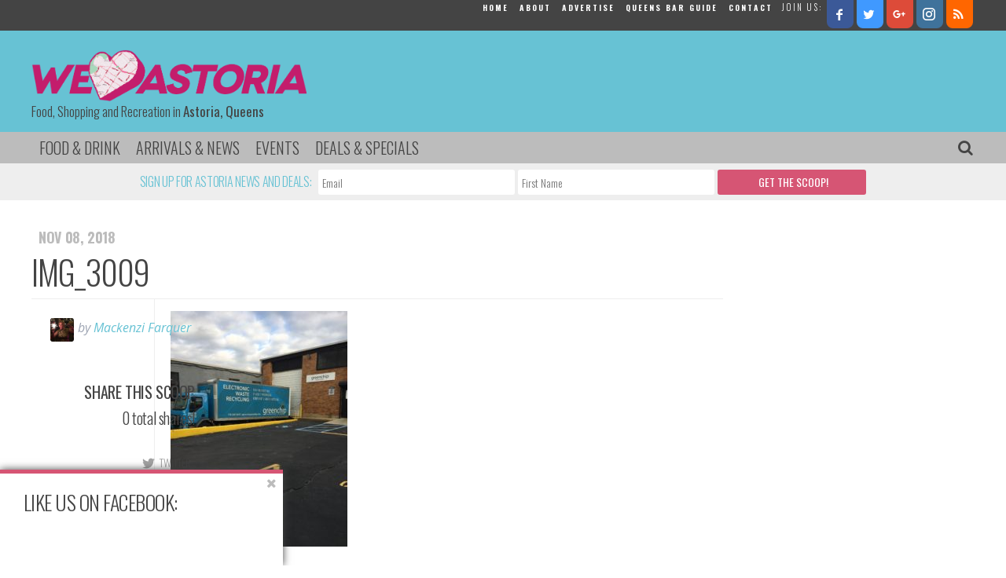

--- FILE ---
content_type: text/html; charset=utf-8
request_url: https://www.google.com/recaptcha/api2/anchor?ar=1&k=6Lf-eucSAAAAACLov8t_yB0fFmpVAPk3vfzEUuk-&co=aHR0cHM6Ly93ZWhlYXJ0YXN0b3JpYS5jb206NDQz&hl=en&v=9TiwnJFHeuIw_s0wSd3fiKfN&theme=light&size=normal&anchor-ms=20000&execute-ms=30000&cb=365fed9zkzt6
body_size: 49118
content:
<!DOCTYPE HTML><html dir="ltr" lang="en"><head><meta http-equiv="Content-Type" content="text/html; charset=UTF-8">
<meta http-equiv="X-UA-Compatible" content="IE=edge">
<title>reCAPTCHA</title>
<style type="text/css">
/* cyrillic-ext */
@font-face {
  font-family: 'Roboto';
  font-style: normal;
  font-weight: 400;
  font-stretch: 100%;
  src: url(//fonts.gstatic.com/s/roboto/v48/KFO7CnqEu92Fr1ME7kSn66aGLdTylUAMa3GUBHMdazTgWw.woff2) format('woff2');
  unicode-range: U+0460-052F, U+1C80-1C8A, U+20B4, U+2DE0-2DFF, U+A640-A69F, U+FE2E-FE2F;
}
/* cyrillic */
@font-face {
  font-family: 'Roboto';
  font-style: normal;
  font-weight: 400;
  font-stretch: 100%;
  src: url(//fonts.gstatic.com/s/roboto/v48/KFO7CnqEu92Fr1ME7kSn66aGLdTylUAMa3iUBHMdazTgWw.woff2) format('woff2');
  unicode-range: U+0301, U+0400-045F, U+0490-0491, U+04B0-04B1, U+2116;
}
/* greek-ext */
@font-face {
  font-family: 'Roboto';
  font-style: normal;
  font-weight: 400;
  font-stretch: 100%;
  src: url(//fonts.gstatic.com/s/roboto/v48/KFO7CnqEu92Fr1ME7kSn66aGLdTylUAMa3CUBHMdazTgWw.woff2) format('woff2');
  unicode-range: U+1F00-1FFF;
}
/* greek */
@font-face {
  font-family: 'Roboto';
  font-style: normal;
  font-weight: 400;
  font-stretch: 100%;
  src: url(//fonts.gstatic.com/s/roboto/v48/KFO7CnqEu92Fr1ME7kSn66aGLdTylUAMa3-UBHMdazTgWw.woff2) format('woff2');
  unicode-range: U+0370-0377, U+037A-037F, U+0384-038A, U+038C, U+038E-03A1, U+03A3-03FF;
}
/* math */
@font-face {
  font-family: 'Roboto';
  font-style: normal;
  font-weight: 400;
  font-stretch: 100%;
  src: url(//fonts.gstatic.com/s/roboto/v48/KFO7CnqEu92Fr1ME7kSn66aGLdTylUAMawCUBHMdazTgWw.woff2) format('woff2');
  unicode-range: U+0302-0303, U+0305, U+0307-0308, U+0310, U+0312, U+0315, U+031A, U+0326-0327, U+032C, U+032F-0330, U+0332-0333, U+0338, U+033A, U+0346, U+034D, U+0391-03A1, U+03A3-03A9, U+03B1-03C9, U+03D1, U+03D5-03D6, U+03F0-03F1, U+03F4-03F5, U+2016-2017, U+2034-2038, U+203C, U+2040, U+2043, U+2047, U+2050, U+2057, U+205F, U+2070-2071, U+2074-208E, U+2090-209C, U+20D0-20DC, U+20E1, U+20E5-20EF, U+2100-2112, U+2114-2115, U+2117-2121, U+2123-214F, U+2190, U+2192, U+2194-21AE, U+21B0-21E5, U+21F1-21F2, U+21F4-2211, U+2213-2214, U+2216-22FF, U+2308-230B, U+2310, U+2319, U+231C-2321, U+2336-237A, U+237C, U+2395, U+239B-23B7, U+23D0, U+23DC-23E1, U+2474-2475, U+25AF, U+25B3, U+25B7, U+25BD, U+25C1, U+25CA, U+25CC, U+25FB, U+266D-266F, U+27C0-27FF, U+2900-2AFF, U+2B0E-2B11, U+2B30-2B4C, U+2BFE, U+3030, U+FF5B, U+FF5D, U+1D400-1D7FF, U+1EE00-1EEFF;
}
/* symbols */
@font-face {
  font-family: 'Roboto';
  font-style: normal;
  font-weight: 400;
  font-stretch: 100%;
  src: url(//fonts.gstatic.com/s/roboto/v48/KFO7CnqEu92Fr1ME7kSn66aGLdTylUAMaxKUBHMdazTgWw.woff2) format('woff2');
  unicode-range: U+0001-000C, U+000E-001F, U+007F-009F, U+20DD-20E0, U+20E2-20E4, U+2150-218F, U+2190, U+2192, U+2194-2199, U+21AF, U+21E6-21F0, U+21F3, U+2218-2219, U+2299, U+22C4-22C6, U+2300-243F, U+2440-244A, U+2460-24FF, U+25A0-27BF, U+2800-28FF, U+2921-2922, U+2981, U+29BF, U+29EB, U+2B00-2BFF, U+4DC0-4DFF, U+FFF9-FFFB, U+10140-1018E, U+10190-1019C, U+101A0, U+101D0-101FD, U+102E0-102FB, U+10E60-10E7E, U+1D2C0-1D2D3, U+1D2E0-1D37F, U+1F000-1F0FF, U+1F100-1F1AD, U+1F1E6-1F1FF, U+1F30D-1F30F, U+1F315, U+1F31C, U+1F31E, U+1F320-1F32C, U+1F336, U+1F378, U+1F37D, U+1F382, U+1F393-1F39F, U+1F3A7-1F3A8, U+1F3AC-1F3AF, U+1F3C2, U+1F3C4-1F3C6, U+1F3CA-1F3CE, U+1F3D4-1F3E0, U+1F3ED, U+1F3F1-1F3F3, U+1F3F5-1F3F7, U+1F408, U+1F415, U+1F41F, U+1F426, U+1F43F, U+1F441-1F442, U+1F444, U+1F446-1F449, U+1F44C-1F44E, U+1F453, U+1F46A, U+1F47D, U+1F4A3, U+1F4B0, U+1F4B3, U+1F4B9, U+1F4BB, U+1F4BF, U+1F4C8-1F4CB, U+1F4D6, U+1F4DA, U+1F4DF, U+1F4E3-1F4E6, U+1F4EA-1F4ED, U+1F4F7, U+1F4F9-1F4FB, U+1F4FD-1F4FE, U+1F503, U+1F507-1F50B, U+1F50D, U+1F512-1F513, U+1F53E-1F54A, U+1F54F-1F5FA, U+1F610, U+1F650-1F67F, U+1F687, U+1F68D, U+1F691, U+1F694, U+1F698, U+1F6AD, U+1F6B2, U+1F6B9-1F6BA, U+1F6BC, U+1F6C6-1F6CF, U+1F6D3-1F6D7, U+1F6E0-1F6EA, U+1F6F0-1F6F3, U+1F6F7-1F6FC, U+1F700-1F7FF, U+1F800-1F80B, U+1F810-1F847, U+1F850-1F859, U+1F860-1F887, U+1F890-1F8AD, U+1F8B0-1F8BB, U+1F8C0-1F8C1, U+1F900-1F90B, U+1F93B, U+1F946, U+1F984, U+1F996, U+1F9E9, U+1FA00-1FA6F, U+1FA70-1FA7C, U+1FA80-1FA89, U+1FA8F-1FAC6, U+1FACE-1FADC, U+1FADF-1FAE9, U+1FAF0-1FAF8, U+1FB00-1FBFF;
}
/* vietnamese */
@font-face {
  font-family: 'Roboto';
  font-style: normal;
  font-weight: 400;
  font-stretch: 100%;
  src: url(//fonts.gstatic.com/s/roboto/v48/KFO7CnqEu92Fr1ME7kSn66aGLdTylUAMa3OUBHMdazTgWw.woff2) format('woff2');
  unicode-range: U+0102-0103, U+0110-0111, U+0128-0129, U+0168-0169, U+01A0-01A1, U+01AF-01B0, U+0300-0301, U+0303-0304, U+0308-0309, U+0323, U+0329, U+1EA0-1EF9, U+20AB;
}
/* latin-ext */
@font-face {
  font-family: 'Roboto';
  font-style: normal;
  font-weight: 400;
  font-stretch: 100%;
  src: url(//fonts.gstatic.com/s/roboto/v48/KFO7CnqEu92Fr1ME7kSn66aGLdTylUAMa3KUBHMdazTgWw.woff2) format('woff2');
  unicode-range: U+0100-02BA, U+02BD-02C5, U+02C7-02CC, U+02CE-02D7, U+02DD-02FF, U+0304, U+0308, U+0329, U+1D00-1DBF, U+1E00-1E9F, U+1EF2-1EFF, U+2020, U+20A0-20AB, U+20AD-20C0, U+2113, U+2C60-2C7F, U+A720-A7FF;
}
/* latin */
@font-face {
  font-family: 'Roboto';
  font-style: normal;
  font-weight: 400;
  font-stretch: 100%;
  src: url(//fonts.gstatic.com/s/roboto/v48/KFO7CnqEu92Fr1ME7kSn66aGLdTylUAMa3yUBHMdazQ.woff2) format('woff2');
  unicode-range: U+0000-00FF, U+0131, U+0152-0153, U+02BB-02BC, U+02C6, U+02DA, U+02DC, U+0304, U+0308, U+0329, U+2000-206F, U+20AC, U+2122, U+2191, U+2193, U+2212, U+2215, U+FEFF, U+FFFD;
}
/* cyrillic-ext */
@font-face {
  font-family: 'Roboto';
  font-style: normal;
  font-weight: 500;
  font-stretch: 100%;
  src: url(//fonts.gstatic.com/s/roboto/v48/KFO7CnqEu92Fr1ME7kSn66aGLdTylUAMa3GUBHMdazTgWw.woff2) format('woff2');
  unicode-range: U+0460-052F, U+1C80-1C8A, U+20B4, U+2DE0-2DFF, U+A640-A69F, U+FE2E-FE2F;
}
/* cyrillic */
@font-face {
  font-family: 'Roboto';
  font-style: normal;
  font-weight: 500;
  font-stretch: 100%;
  src: url(//fonts.gstatic.com/s/roboto/v48/KFO7CnqEu92Fr1ME7kSn66aGLdTylUAMa3iUBHMdazTgWw.woff2) format('woff2');
  unicode-range: U+0301, U+0400-045F, U+0490-0491, U+04B0-04B1, U+2116;
}
/* greek-ext */
@font-face {
  font-family: 'Roboto';
  font-style: normal;
  font-weight: 500;
  font-stretch: 100%;
  src: url(//fonts.gstatic.com/s/roboto/v48/KFO7CnqEu92Fr1ME7kSn66aGLdTylUAMa3CUBHMdazTgWw.woff2) format('woff2');
  unicode-range: U+1F00-1FFF;
}
/* greek */
@font-face {
  font-family: 'Roboto';
  font-style: normal;
  font-weight: 500;
  font-stretch: 100%;
  src: url(//fonts.gstatic.com/s/roboto/v48/KFO7CnqEu92Fr1ME7kSn66aGLdTylUAMa3-UBHMdazTgWw.woff2) format('woff2');
  unicode-range: U+0370-0377, U+037A-037F, U+0384-038A, U+038C, U+038E-03A1, U+03A3-03FF;
}
/* math */
@font-face {
  font-family: 'Roboto';
  font-style: normal;
  font-weight: 500;
  font-stretch: 100%;
  src: url(//fonts.gstatic.com/s/roboto/v48/KFO7CnqEu92Fr1ME7kSn66aGLdTylUAMawCUBHMdazTgWw.woff2) format('woff2');
  unicode-range: U+0302-0303, U+0305, U+0307-0308, U+0310, U+0312, U+0315, U+031A, U+0326-0327, U+032C, U+032F-0330, U+0332-0333, U+0338, U+033A, U+0346, U+034D, U+0391-03A1, U+03A3-03A9, U+03B1-03C9, U+03D1, U+03D5-03D6, U+03F0-03F1, U+03F4-03F5, U+2016-2017, U+2034-2038, U+203C, U+2040, U+2043, U+2047, U+2050, U+2057, U+205F, U+2070-2071, U+2074-208E, U+2090-209C, U+20D0-20DC, U+20E1, U+20E5-20EF, U+2100-2112, U+2114-2115, U+2117-2121, U+2123-214F, U+2190, U+2192, U+2194-21AE, U+21B0-21E5, U+21F1-21F2, U+21F4-2211, U+2213-2214, U+2216-22FF, U+2308-230B, U+2310, U+2319, U+231C-2321, U+2336-237A, U+237C, U+2395, U+239B-23B7, U+23D0, U+23DC-23E1, U+2474-2475, U+25AF, U+25B3, U+25B7, U+25BD, U+25C1, U+25CA, U+25CC, U+25FB, U+266D-266F, U+27C0-27FF, U+2900-2AFF, U+2B0E-2B11, U+2B30-2B4C, U+2BFE, U+3030, U+FF5B, U+FF5D, U+1D400-1D7FF, U+1EE00-1EEFF;
}
/* symbols */
@font-face {
  font-family: 'Roboto';
  font-style: normal;
  font-weight: 500;
  font-stretch: 100%;
  src: url(//fonts.gstatic.com/s/roboto/v48/KFO7CnqEu92Fr1ME7kSn66aGLdTylUAMaxKUBHMdazTgWw.woff2) format('woff2');
  unicode-range: U+0001-000C, U+000E-001F, U+007F-009F, U+20DD-20E0, U+20E2-20E4, U+2150-218F, U+2190, U+2192, U+2194-2199, U+21AF, U+21E6-21F0, U+21F3, U+2218-2219, U+2299, U+22C4-22C6, U+2300-243F, U+2440-244A, U+2460-24FF, U+25A0-27BF, U+2800-28FF, U+2921-2922, U+2981, U+29BF, U+29EB, U+2B00-2BFF, U+4DC0-4DFF, U+FFF9-FFFB, U+10140-1018E, U+10190-1019C, U+101A0, U+101D0-101FD, U+102E0-102FB, U+10E60-10E7E, U+1D2C0-1D2D3, U+1D2E0-1D37F, U+1F000-1F0FF, U+1F100-1F1AD, U+1F1E6-1F1FF, U+1F30D-1F30F, U+1F315, U+1F31C, U+1F31E, U+1F320-1F32C, U+1F336, U+1F378, U+1F37D, U+1F382, U+1F393-1F39F, U+1F3A7-1F3A8, U+1F3AC-1F3AF, U+1F3C2, U+1F3C4-1F3C6, U+1F3CA-1F3CE, U+1F3D4-1F3E0, U+1F3ED, U+1F3F1-1F3F3, U+1F3F5-1F3F7, U+1F408, U+1F415, U+1F41F, U+1F426, U+1F43F, U+1F441-1F442, U+1F444, U+1F446-1F449, U+1F44C-1F44E, U+1F453, U+1F46A, U+1F47D, U+1F4A3, U+1F4B0, U+1F4B3, U+1F4B9, U+1F4BB, U+1F4BF, U+1F4C8-1F4CB, U+1F4D6, U+1F4DA, U+1F4DF, U+1F4E3-1F4E6, U+1F4EA-1F4ED, U+1F4F7, U+1F4F9-1F4FB, U+1F4FD-1F4FE, U+1F503, U+1F507-1F50B, U+1F50D, U+1F512-1F513, U+1F53E-1F54A, U+1F54F-1F5FA, U+1F610, U+1F650-1F67F, U+1F687, U+1F68D, U+1F691, U+1F694, U+1F698, U+1F6AD, U+1F6B2, U+1F6B9-1F6BA, U+1F6BC, U+1F6C6-1F6CF, U+1F6D3-1F6D7, U+1F6E0-1F6EA, U+1F6F0-1F6F3, U+1F6F7-1F6FC, U+1F700-1F7FF, U+1F800-1F80B, U+1F810-1F847, U+1F850-1F859, U+1F860-1F887, U+1F890-1F8AD, U+1F8B0-1F8BB, U+1F8C0-1F8C1, U+1F900-1F90B, U+1F93B, U+1F946, U+1F984, U+1F996, U+1F9E9, U+1FA00-1FA6F, U+1FA70-1FA7C, U+1FA80-1FA89, U+1FA8F-1FAC6, U+1FACE-1FADC, U+1FADF-1FAE9, U+1FAF0-1FAF8, U+1FB00-1FBFF;
}
/* vietnamese */
@font-face {
  font-family: 'Roboto';
  font-style: normal;
  font-weight: 500;
  font-stretch: 100%;
  src: url(//fonts.gstatic.com/s/roboto/v48/KFO7CnqEu92Fr1ME7kSn66aGLdTylUAMa3OUBHMdazTgWw.woff2) format('woff2');
  unicode-range: U+0102-0103, U+0110-0111, U+0128-0129, U+0168-0169, U+01A0-01A1, U+01AF-01B0, U+0300-0301, U+0303-0304, U+0308-0309, U+0323, U+0329, U+1EA0-1EF9, U+20AB;
}
/* latin-ext */
@font-face {
  font-family: 'Roboto';
  font-style: normal;
  font-weight: 500;
  font-stretch: 100%;
  src: url(//fonts.gstatic.com/s/roboto/v48/KFO7CnqEu92Fr1ME7kSn66aGLdTylUAMa3KUBHMdazTgWw.woff2) format('woff2');
  unicode-range: U+0100-02BA, U+02BD-02C5, U+02C7-02CC, U+02CE-02D7, U+02DD-02FF, U+0304, U+0308, U+0329, U+1D00-1DBF, U+1E00-1E9F, U+1EF2-1EFF, U+2020, U+20A0-20AB, U+20AD-20C0, U+2113, U+2C60-2C7F, U+A720-A7FF;
}
/* latin */
@font-face {
  font-family: 'Roboto';
  font-style: normal;
  font-weight: 500;
  font-stretch: 100%;
  src: url(//fonts.gstatic.com/s/roboto/v48/KFO7CnqEu92Fr1ME7kSn66aGLdTylUAMa3yUBHMdazQ.woff2) format('woff2');
  unicode-range: U+0000-00FF, U+0131, U+0152-0153, U+02BB-02BC, U+02C6, U+02DA, U+02DC, U+0304, U+0308, U+0329, U+2000-206F, U+20AC, U+2122, U+2191, U+2193, U+2212, U+2215, U+FEFF, U+FFFD;
}
/* cyrillic-ext */
@font-face {
  font-family: 'Roboto';
  font-style: normal;
  font-weight: 900;
  font-stretch: 100%;
  src: url(//fonts.gstatic.com/s/roboto/v48/KFO7CnqEu92Fr1ME7kSn66aGLdTylUAMa3GUBHMdazTgWw.woff2) format('woff2');
  unicode-range: U+0460-052F, U+1C80-1C8A, U+20B4, U+2DE0-2DFF, U+A640-A69F, U+FE2E-FE2F;
}
/* cyrillic */
@font-face {
  font-family: 'Roboto';
  font-style: normal;
  font-weight: 900;
  font-stretch: 100%;
  src: url(//fonts.gstatic.com/s/roboto/v48/KFO7CnqEu92Fr1ME7kSn66aGLdTylUAMa3iUBHMdazTgWw.woff2) format('woff2');
  unicode-range: U+0301, U+0400-045F, U+0490-0491, U+04B0-04B1, U+2116;
}
/* greek-ext */
@font-face {
  font-family: 'Roboto';
  font-style: normal;
  font-weight: 900;
  font-stretch: 100%;
  src: url(//fonts.gstatic.com/s/roboto/v48/KFO7CnqEu92Fr1ME7kSn66aGLdTylUAMa3CUBHMdazTgWw.woff2) format('woff2');
  unicode-range: U+1F00-1FFF;
}
/* greek */
@font-face {
  font-family: 'Roboto';
  font-style: normal;
  font-weight: 900;
  font-stretch: 100%;
  src: url(//fonts.gstatic.com/s/roboto/v48/KFO7CnqEu92Fr1ME7kSn66aGLdTylUAMa3-UBHMdazTgWw.woff2) format('woff2');
  unicode-range: U+0370-0377, U+037A-037F, U+0384-038A, U+038C, U+038E-03A1, U+03A3-03FF;
}
/* math */
@font-face {
  font-family: 'Roboto';
  font-style: normal;
  font-weight: 900;
  font-stretch: 100%;
  src: url(//fonts.gstatic.com/s/roboto/v48/KFO7CnqEu92Fr1ME7kSn66aGLdTylUAMawCUBHMdazTgWw.woff2) format('woff2');
  unicode-range: U+0302-0303, U+0305, U+0307-0308, U+0310, U+0312, U+0315, U+031A, U+0326-0327, U+032C, U+032F-0330, U+0332-0333, U+0338, U+033A, U+0346, U+034D, U+0391-03A1, U+03A3-03A9, U+03B1-03C9, U+03D1, U+03D5-03D6, U+03F0-03F1, U+03F4-03F5, U+2016-2017, U+2034-2038, U+203C, U+2040, U+2043, U+2047, U+2050, U+2057, U+205F, U+2070-2071, U+2074-208E, U+2090-209C, U+20D0-20DC, U+20E1, U+20E5-20EF, U+2100-2112, U+2114-2115, U+2117-2121, U+2123-214F, U+2190, U+2192, U+2194-21AE, U+21B0-21E5, U+21F1-21F2, U+21F4-2211, U+2213-2214, U+2216-22FF, U+2308-230B, U+2310, U+2319, U+231C-2321, U+2336-237A, U+237C, U+2395, U+239B-23B7, U+23D0, U+23DC-23E1, U+2474-2475, U+25AF, U+25B3, U+25B7, U+25BD, U+25C1, U+25CA, U+25CC, U+25FB, U+266D-266F, U+27C0-27FF, U+2900-2AFF, U+2B0E-2B11, U+2B30-2B4C, U+2BFE, U+3030, U+FF5B, U+FF5D, U+1D400-1D7FF, U+1EE00-1EEFF;
}
/* symbols */
@font-face {
  font-family: 'Roboto';
  font-style: normal;
  font-weight: 900;
  font-stretch: 100%;
  src: url(//fonts.gstatic.com/s/roboto/v48/KFO7CnqEu92Fr1ME7kSn66aGLdTylUAMaxKUBHMdazTgWw.woff2) format('woff2');
  unicode-range: U+0001-000C, U+000E-001F, U+007F-009F, U+20DD-20E0, U+20E2-20E4, U+2150-218F, U+2190, U+2192, U+2194-2199, U+21AF, U+21E6-21F0, U+21F3, U+2218-2219, U+2299, U+22C4-22C6, U+2300-243F, U+2440-244A, U+2460-24FF, U+25A0-27BF, U+2800-28FF, U+2921-2922, U+2981, U+29BF, U+29EB, U+2B00-2BFF, U+4DC0-4DFF, U+FFF9-FFFB, U+10140-1018E, U+10190-1019C, U+101A0, U+101D0-101FD, U+102E0-102FB, U+10E60-10E7E, U+1D2C0-1D2D3, U+1D2E0-1D37F, U+1F000-1F0FF, U+1F100-1F1AD, U+1F1E6-1F1FF, U+1F30D-1F30F, U+1F315, U+1F31C, U+1F31E, U+1F320-1F32C, U+1F336, U+1F378, U+1F37D, U+1F382, U+1F393-1F39F, U+1F3A7-1F3A8, U+1F3AC-1F3AF, U+1F3C2, U+1F3C4-1F3C6, U+1F3CA-1F3CE, U+1F3D4-1F3E0, U+1F3ED, U+1F3F1-1F3F3, U+1F3F5-1F3F7, U+1F408, U+1F415, U+1F41F, U+1F426, U+1F43F, U+1F441-1F442, U+1F444, U+1F446-1F449, U+1F44C-1F44E, U+1F453, U+1F46A, U+1F47D, U+1F4A3, U+1F4B0, U+1F4B3, U+1F4B9, U+1F4BB, U+1F4BF, U+1F4C8-1F4CB, U+1F4D6, U+1F4DA, U+1F4DF, U+1F4E3-1F4E6, U+1F4EA-1F4ED, U+1F4F7, U+1F4F9-1F4FB, U+1F4FD-1F4FE, U+1F503, U+1F507-1F50B, U+1F50D, U+1F512-1F513, U+1F53E-1F54A, U+1F54F-1F5FA, U+1F610, U+1F650-1F67F, U+1F687, U+1F68D, U+1F691, U+1F694, U+1F698, U+1F6AD, U+1F6B2, U+1F6B9-1F6BA, U+1F6BC, U+1F6C6-1F6CF, U+1F6D3-1F6D7, U+1F6E0-1F6EA, U+1F6F0-1F6F3, U+1F6F7-1F6FC, U+1F700-1F7FF, U+1F800-1F80B, U+1F810-1F847, U+1F850-1F859, U+1F860-1F887, U+1F890-1F8AD, U+1F8B0-1F8BB, U+1F8C0-1F8C1, U+1F900-1F90B, U+1F93B, U+1F946, U+1F984, U+1F996, U+1F9E9, U+1FA00-1FA6F, U+1FA70-1FA7C, U+1FA80-1FA89, U+1FA8F-1FAC6, U+1FACE-1FADC, U+1FADF-1FAE9, U+1FAF0-1FAF8, U+1FB00-1FBFF;
}
/* vietnamese */
@font-face {
  font-family: 'Roboto';
  font-style: normal;
  font-weight: 900;
  font-stretch: 100%;
  src: url(//fonts.gstatic.com/s/roboto/v48/KFO7CnqEu92Fr1ME7kSn66aGLdTylUAMa3OUBHMdazTgWw.woff2) format('woff2');
  unicode-range: U+0102-0103, U+0110-0111, U+0128-0129, U+0168-0169, U+01A0-01A1, U+01AF-01B0, U+0300-0301, U+0303-0304, U+0308-0309, U+0323, U+0329, U+1EA0-1EF9, U+20AB;
}
/* latin-ext */
@font-face {
  font-family: 'Roboto';
  font-style: normal;
  font-weight: 900;
  font-stretch: 100%;
  src: url(//fonts.gstatic.com/s/roboto/v48/KFO7CnqEu92Fr1ME7kSn66aGLdTylUAMa3KUBHMdazTgWw.woff2) format('woff2');
  unicode-range: U+0100-02BA, U+02BD-02C5, U+02C7-02CC, U+02CE-02D7, U+02DD-02FF, U+0304, U+0308, U+0329, U+1D00-1DBF, U+1E00-1E9F, U+1EF2-1EFF, U+2020, U+20A0-20AB, U+20AD-20C0, U+2113, U+2C60-2C7F, U+A720-A7FF;
}
/* latin */
@font-face {
  font-family: 'Roboto';
  font-style: normal;
  font-weight: 900;
  font-stretch: 100%;
  src: url(//fonts.gstatic.com/s/roboto/v48/KFO7CnqEu92Fr1ME7kSn66aGLdTylUAMa3yUBHMdazQ.woff2) format('woff2');
  unicode-range: U+0000-00FF, U+0131, U+0152-0153, U+02BB-02BC, U+02C6, U+02DA, U+02DC, U+0304, U+0308, U+0329, U+2000-206F, U+20AC, U+2122, U+2191, U+2193, U+2212, U+2215, U+FEFF, U+FFFD;
}

</style>
<link rel="stylesheet" type="text/css" href="https://www.gstatic.com/recaptcha/releases/9TiwnJFHeuIw_s0wSd3fiKfN/styles__ltr.css">
<script nonce="pKX51X2MTiq5dx-blRmgrg" type="text/javascript">window['__recaptcha_api'] = 'https://www.google.com/recaptcha/api2/';</script>
<script type="text/javascript" src="https://www.gstatic.com/recaptcha/releases/9TiwnJFHeuIw_s0wSd3fiKfN/recaptcha__en.js" nonce="pKX51X2MTiq5dx-blRmgrg">
      
    </script></head>
<body><div id="rc-anchor-alert" class="rc-anchor-alert"></div>
<input type="hidden" id="recaptcha-token" value="[base64]">
<script type="text/javascript" nonce="pKX51X2MTiq5dx-blRmgrg">
      recaptcha.anchor.Main.init("[\x22ainput\x22,[\x22bgdata\x22,\x22\x22,\[base64]/[base64]/[base64]/[base64]/cjw8ejpyPj4+eil9Y2F0Y2gobCl7dGhyb3cgbDt9fSxIPWZ1bmN0aW9uKHcsdCx6KXtpZih3PT0xOTR8fHc9PTIwOCl0LnZbd10/dC52W3ddLmNvbmNhdCh6KTp0LnZbd109b2Yoeix0KTtlbHNle2lmKHQuYkImJnchPTMxNylyZXR1cm47dz09NjZ8fHc9PTEyMnx8dz09NDcwfHx3PT00NHx8dz09NDE2fHx3PT0zOTd8fHc9PTQyMXx8dz09Njh8fHc9PTcwfHx3PT0xODQ/[base64]/[base64]/[base64]/bmV3IGRbVl0oSlswXSk6cD09Mj9uZXcgZFtWXShKWzBdLEpbMV0pOnA9PTM/bmV3IGRbVl0oSlswXSxKWzFdLEpbMl0pOnA9PTQ/[base64]/[base64]/[base64]/[base64]\x22,\[base64]\x22,\x22w5R7w5fDqcKPwpMBXhjCocKBwow+wpRSwq/CiMKYw5rDilNJazB7w7JFG0AvRCPDr8Kgwqt4Q1NWc0Qhwr3CnEHDk3zDlhfCpj/[base64]/DqiPChFvCmMK8woEYUUkhIFnCg8OEwrnDvBzChsKZSMKAEScoWsKKwpJ0AMO3wrc8XMO7wr9rS8ORPMOkw5YFBMKXGcOkwp/[base64]/DsnhVIcOVwp9ywo/DsyhrwpNVSsOPUMKlwpzCj8KBwrDCil88wqJrwo/CkMO6wr7Ds37Dk8OqPMK1wqzCqSxSK34sDgfCr8K7wpllw4twwrE1DMKDPMKmwrLDthXCmyElw6xbLFvDucKEwo14aEpNM8KVwpslacOHQEJJw6ASwrJ/Gy3CpMO1w5/[base64]/DmcKtw7I/DzvDicOvQ2xdN8Kowp/CoMK3w4rDvcO8wpXDscOjw5HChV5lf8KpwpkGezwFw5PDjh7DrcOUw73DosOrcsOawrzCvMKEwoHCjQ5awqk3f8OuwrlmwqJ6w6LDrMOxLUvCkVrCvhBIwpQqEcORwpvDqsK+Y8Orw5jCqsKAw751KjXDgMKbwoXCqMOdWnHDuFNMwojDviMqw5XCln/Ct1lHcH9XQMOeAHN6VGjDmX7Cv8OywoTClcOWNnXCi0HCjikiXwzCpsOMw7l8w5FBwr5UwoEtRTDCsVXDr8O2WMOVCsKdTDgMwrHCmFsxw57CpFDCqMOrXsOmfyzCpsOzwrbDvMKow5Ijw6HCgsOWwo/CtURpwq1yAS7Du8Khw7zCh8KoXTEqEg0+w6oCTsKDwrFyF8OJw6vDocOZwoTDqsKGw7dsw4DDnsOQw6pTwoVcw5/Cr1AnWcKNSGNPw7/Dg8Omwr59w7QFw4TDnxUmeMKJKsOxCEQFI1RJGW17YFXCmS/DizzCl8KUwpUEwrfDrcOVQEcMdQtzwrROPsOiwp3DsMOVwpBPUcKywqswZsOCwq0BdMKnLy7CiMK7WDDCmMOeGHgANsOrw7RaRF5KLybDisOCYGUiFxbDgGI3w5vChSVywqrCiULCn3d/w63CtMOXQBDCosOsTcKqw4lxd8K7w6lOwox3wqvCsMOvwrw2SiHDtMO7J1gxwrLCtidEGMOoI1vDjncRSnTDlsK7c1TChcOJw6tQwq/CoMKSMMOrQgjDpsOiCV5UOn0xUcO6DHoEw7dWBsOYw5rCon5ZAnLCmAbCuEkgb8KIw796d2w7ahPCpcKnw7AcBMKgecO2SzpRw4R0wpXChnTCgsKlw53DlcK7w5/DgXIxwpvCqEEew5/DtcKPbMKyw4zCp8KAVhHCsMKbY8OqdsKbw4tsPsOdaU7DqcKrBSTCnsOHwq/[base64]/CtXAsw6HDoMOMUcOzw6fChsOHaX5TwojCsjwOwr7Co8KxeCs3UcOmFA/DusOcwpzDsQ4HbsKYDSXDm8KbK1ogasKjOnJvw7HDulYpw5c2d2jDlcK2w7bDs8Oow47DgsOOfMO/w47CsMK/bMOfw5PDvMKowoPDg2AQAcOiwobDl8Obw6cJNQIrRcO9w6HDuDZfw6Rbw77DnnZVwojDtVnCssKkw5PDkMOHwrHCt8KNUcOcC8KRcsO6w6l7wplmw4Rkw5PCvMO5w7ECUMKEYVXCkQrCnD/DtMK1wqTCi1zClsKUWDFbUSHCkBHDgsOeFMKQeVHCg8OhLVIjdMOAVXPCjsKPHMOww4drY2o1w6vDj8KEwpnDhCkbwqjDjMKTDMKRK8OAXhHDhUFCdB/[base64]/DgTzDnMKjw6Qeb8KTw61xRcKwwq/CgMK2w4TDmMKOw553wpUxccOpwr83wrzCtgBOPMOtw47Cln1gwr/CqMKGOlZnwr1YwpTCj8Oxwp0vA8OwwpYmwr/CssOgTsKURMO3w4BPXQHDocOtwox9eEXDnzbCtCcVw6fCt0s2w5LCm8OGHcK8JBo0wq/Dp8KCAUfDmMKhODvClGDDhgnDggUFd8OXG8K/RMO2w4l+w4RLwrzDm8KMwoLCvzTCq8O0wrgXw4/DhVzDmkpICQ0EOCvCkcKPwqAJH8OZwqxTwrQvwqBfdMO9w4nCucOzcB5eD8Otwqx/w7zCjA5CHcO2REzDgsKkNsKuIsOBw75EwpNVWMKfYMKhPcKWw6nDsMKDw7HChcOCOT/[base64]/Dm3nDgRnDkBojwo7CpMKgYHgTwpc+w7nDpMOhwr4nBcKPe8Knw6JFw5xkAMOnw6fCjMKuwoNaJ8OLXw/CtT/Dl8KAa3nCuglvDMO+wqoEwo/CpMKKBwPCuQUDBsKXDsKQExp4w5gGAcO1fcOCFMOMwq0qw7t5XsOKwpccOAwpwqxxUMO3woBIwrQ2wr/CpEdqGMOrwoACw5cKw6HCrcOuwrXCp8OpKcK3BQYhw7FNPsOawrrCkVfDk8O0wqTCj8KBIjnDpyXCosKpZMOEE1sEMXQXw5HCm8OEw70Dw5JJw7hXw7VzIl0BK0cHwr/Ch0ZMAMOBwqHCpMO8WRbDtsKxW0h3wqRlGsO/[base64]/CgsKAwpc/JCXDuwfDlCtqIsOAw5TDnghrwr3Ch8OoEF8uw4nCmMO1SV/CjDMNwoV8a8KMIsKZw6TChVvDm8O3w77DucK0wrx8VcOFwpDCshxow4fDlMO5Jg7Ch1IbBSTCjnDDlsOGw5NMCD7DlTXCr8OrwqI3wrjDiUTDtSouwq/ChAXDgcOHIl8oE3jCnCHCh8OJwrfCt8KrXV3Cg0zDrsO3ZsOLw4HCuz5Cw5A+IsKURQd0bcOCw6wkwqPDpXJYdsKnKzh7w6HDuMKBwq/[base64]/CuU4fecOpKcORw63CsMOPBsOew40LfMOhwrYLwoNkwpHCiMO7EMKZwrnDj8KyIcOBw5DCmsOUw6fDtRDCqQs7wq56b8KLw4bCrsKHZcKWw7/DicOEHg04w6LDksOTKMKafcKWwphWSsOrPMKqw5AEUcK8Rjx9woHCi8KBJB52EcKDw5DDojJcTm/CpsOZN8OSH2oNXEvDrsKnAWNGS2sKJ8KXdXbDhMOEcsKRIcOewrDDmMOhdTvCtUVvw7DDhsKjwrjCl8KGbSDDn2XDvMOlwrc0aCDCqsO+w7PCg8KfGsK6w5U8N23CoXlWFT7Dr8O5Oj/[base64]/[base64]/CqH/[base64]/DmcObwqLCp8OAw5HCt8OJwoXCpMK/FsO9S8KXwp7Cgz1Qw77CnA0SZsOKLiEEF8Onw5Fhw4l5wo3Ds8KUNVhTwpkURMOvwoxdw6HCsUHCuVnCtlEzwpvCtwx/[base64]/w5DCoihJWsKFfkopaEPDpmEGwqLDu0zCpVPChsO7w7Zaw6oGLsK2ZcOCZMKMw59pXjbDv8Kxw4d3YcO6VTjCl8K1w6DDkMOWS1TCkj4OYsKHw7bChRnCg0TCn3/CgsKtKsKxw7N1e8KCahVHFcOFwrHCrcKmwrlrVmfDkcOsw6jDo2/DjB3DrW86I8KjZsOYwo7Co8OPwp7DrHLDl8KjWsO1NBvCpsOHwoNrUkLDrx7DsMOPbwpywp9iw6dZw5QUw6/CuMOUSMOpw6nDjMOScAsRwo8jw7EHQ8OMCTVLwrhOwrHClcO4YQp6DsOWwq/[base64]/CnsKUwrrCh8OtRsO5WsO/[base64]/CtcOhFsO/e8K+w5/DiMKFwpERw5HCicOQbgbCrSPDkzjDgmVfw7fDohIzdnokF8OvQMOvwofDncKEBMKdwpoZNsKowrDDnsKXw6vDvcKzwoTChhPCqTjCmENpFXjDvx/[base64]/CkyZ7wrNww63CvcKzw5rDiHnDsVs9wp3Cm8Ksw6RdwoXDvzs9woTCtVcaIcONGcO4w7l9w7dqw5jCk8OUAx94w5l5w4jCiH7DsFTDrU/Ds0Yyw4UnXMKDXG/[base64]/CkWwFw5Mvw59Rwq4RwpnCu8OPP8OGw41aZS9+w43DhSPCvsKxSm0bwovCojQyHcKFLBY+GUpMMMOMw6HDg8KGYsKfwqrDgxnDpSPCjTQLw7/CiizDnzvDv8OIYnoWwq7DqTjDuD/[base64]/DpMK5dy3CnncEX8OxCMOXwqRWw6nDmcO+L8K4wq7CsQfCo0XCtnQOTMKCVjQQw7nCsC5xHsOUwpbCjnrDsxw0wo8owrgxL3TCqELDiWjDvS/Du3rDjTPCiMO4wo0ew6hZwoXCiidFw75Awr/CiSLCh8K/w4HChcOcRsKtw757TBV4wpLCu8KFw5wrw7DCmsKNEwDCuQrDoWLDn8O8TcKcwpg2wqt4wqQuw4gZw5VIw77Dn8KEYsOfwozDjMKlFsOuSMKnbMKHCMO4w77CknIPw5M/wp0iwqPDg3vDp0jCqgTDm0zDhwHCgj8NfFpQwpnCoxPDlsKNJBgnBCjDh8KdRAXDizXDiRPCucK1w6vDtcKKJljDigkHw7M/w70Tw71LwopyacKlJHxwB3LCpMKVw6l7woUdCMOKw7ZUw7bDtmzCgsKtecKkw57Cn8KoC8KBwpTCssOZBMO2acOMw7jDlcOGwrkew6ZJwrbDglxnw4/[base64]/w7fCpT/DkEDCrhVHSMOhwpNawoEsD8OBw5HCosKaXxPChyIuURjCmcOzC8KTwqfDvyfCkVc8QcKCwrE+w7tED3cKw4rDhMONesOWUcOswoR3wo7CumnDhMK/ez3DkyjDt8Obw5FiYCPDkX4fwoExw4hsP2jDhsK1w6oldivCmMOlaXXDhWwww6PCszDCtRPDl0p7w73Dvw3DvUZ1Fkk3w5TCsCXDhcKxbx41Y8KPUwXCl8OHw5jCtS/DnMKtAHJrw4gVwrtVanXDuDfCicKWw4wlw7LDlyLDpCUkwo7DkRZQNnk+woE2wqLDr8Opwrczw5lEQ8Ojenk9Eg9dcWTCkcKow6Y/[base64]/[base64]/DnzlIwozCq39ZwoLDhGEEJsOMwrNcw53DvVjCum8gwqHClcODw4zCgcKkw5BaAH1Ud2/CjhhwecKmW1bDpsKATQNmVsOowqYHCR4/dMKuw5PDsADDt8KxRsObbcO+PMK9w78uRydwewE1aC5rwqnDoWsvAi9wwr1ow4oxwprDmzF/ESYKC37Cg8KNw6R4Vx40dsOKw7rDhjTDssOyIGrDvht2Dz8VwoTCngg6wqUpe1XCiMOWwoXCoDrCmALDqwUEw7PCnMK3w4QjwrRGTUnDp8KLw7LDjMOiYcOnHMKfwqJew4w6WRzDicKhwr3CrjMYUUrCtMK3dcKIwqJ1w7vCqVEaSMOUJcKxW0PCnRA7En3DlwnDoMO/wp0sZMKvesK8w4F8RMKJIsOmw6fCtHjCjsO4w4cResOnaQs1KMOJwqPCuMO9w7rDjERcw5pBwoPDnkMOLBElw4jCgQfDqVEUTwc9NjFTw7TDjz5fJwJYXMK7w7kuw4DClMOQX8OOw6dDNsKVLMKRVHMuw6/CpS/DqMKjwpTCqG/DoBXDgAYVah0Pf0ocdMKqw6h4wroFNgIrwqfCgRERwq7CpURmw5MjBBfClRQ9w4fCisKBw7Z4ET3CtljDqsKfN8K0wrTDnk5lPMKkwpPCtcK2aUR0wpDDqsO6TsOXwpzDuSPDkV8UaMK/wrfDvMO/fMKUwrFuw4dWJ0TCs8KwI0A/FALDlQfDicKnw5XDmsOTw5rCu8KzYcKLwq7CpTjDpVHCmHcUwojCssK4aMKoV8KyHkIYwrYwwqo7bzzDjAtWwpjCii/CkmF4wofCnhvDpl5qw6/DonsZw5cQw7bDqSnCsTRsw5XCmXhlLVVvc3rDszthNsK+T33CjcO6XMOfwqZOTsKDwqDCpMKDw7HCuCTDnVQ8AGdLJHYgw6DDrjVfTwfCuHYHw7TCq8O+w45MLMOgwrHDnho1KMKeNR/CsCbCtG4zwqXCmsKAdzpkw5vDhRXCmcOVIcK3w7YUw78zw5QGXcOVHMK/wpDDnMKaEiJVw4vDh8OYw4IXKMOBw4fClV7CpMO6w7VPwpDDnMOBw7DCvcKcw5LDtsKNw6Vvw4jDicONZkk8b8KEw6HCl8Ojw5YJZBo9wr5IdEPCuAvDmcOYw4rCtMKiVcK9aTvDmnUOwrAOw4Jlwq/[base64]/DnMK3w5Qzw6/[base64]/wq44wrPCrcKqdERBwoUHwpt6wqE4w47DlMK7AMKTwqByJg7Cl0srw5QTVT8vwqwhw5XDgcOnwrTDocKPw6wXwrJ2PnvDjsKvwqfDt2TCmsOTSsKmw6PCmMOtecK9E8KufCbDo8KXYS7DhcOrMMKEbmnCi8Opb8Oew7hdWcKPw5vDrXJ7wpsRTBE4wrXDgGLDq8OHwp/DmsKtAQ81w5TDjcOGwpvCiHnComtww69sV8OLNsOTwq/Cv8KIwqbCoHfCkcOMVcK8DMKmwq7Ch2VuK2QsQMKEUsK4A8O/wp3ChMKOw79Ew7hGw5XCuzERwovCok3DsHvCvWzDoVQuw7PDn8OTIMKZwoJKeiU9wr3CpsOBI1/[base64]/Ds8OOwrwjw5ktwrlBwobDmQoSMn7Cj0kGVcK0RMKYwrPCpGDChQrCjnkRfsKGw74rKmXDicO4wpTDnXLCt8Oxw4jDi19KAT/[base64]/[base64]/exE/wobDpknDhMO8woQIwqDCti3Dhiw/exDCgArDnEx5akvDnSPCicKDwqjChMKIw5smbcOIYMK8w6PDvSfCj1XCqg/Dql3DpF/Cl8OYw6Ruwow0wrd7cDnDkcOawrfDocO5w63Cvl3CnsKbwr1oZhgewrJ6w5wVcyvCtMO0w48cw6chOjnDgcKFW8OgNVAHw7NTN1XDg8KIwr/DhcKcX1/[base64]/[base64]/wo7CuDvCt8KFaQ5Lw5E6woPCihDDnh/Cvhcvw6NQJT/Cr8O/wpzDjMKYSsO/w7zCvHzCih1MeCzCjD4GS1pUwrHCnsKHKsKbw5AswqvChGXCgMORHl7Cj8OAw5PCl1o0wotwwqnCrTDDvsO1wpdfwoEvCB/CkCLClcKcwrc5w5vCmcKkwojCoMKtMywBwrDDhxpeBGjCkMKzDMOaGcKvwqZQTcK6JsKbwoAJNGBwHw9ewqXDomLDpkcDEcO3OUTDo8KzDn/Cg8K5L8O1w6VpIEfCrFBcViPDnkxlwpM0wrfDoGYqw6gAJsO1clovOMKSw5pSwrpOVEwTWcOawowXfMKoIcKEJMKyO37CksOSwrJiw5jDqcKCw4rDqcO7WQPCh8K2MMO4H8KPHk3DqyLDtMK+w7DCsMO0w6VUwqHDucKBw57Cv8OjRU5pE8KuwopKw4vDnXt7fH/[base64]/DoAYLwq56w71Nw4fDln3DtjHCqcKneErCiyjCqsKuD8OfZR1fSDzDjS5twrvDpcOjwrnCoMOkwqnCtiHCrHHCkWvDg2DDksORd8KdwpUzwoFHdX1bwpLCiX1nw5cxGHpmw4IrK8K9DRbCj39Sw6cMXsK/NcKOwrYEw4fDg8OyecO4BcKBHD0Ww77DkMOHZXNGGcK4wo44wrnDhybDs3PDkcOGwo0cVBIIa1IIwoocw7Ygw6ZDw5pfbnlINzfDmysZw5k+wpVKwqPDiMOJw4fCpnbClMK/EiTDuzfDgsKYwrlnwoghWjzCnsKwHQJhb11uCmDDnk5zw4nDhMOmJcOLesK6Wj8Ow4YrwoTDoMOcwqh9E8OPwpRFXsODw40qw5IOJxNjw5DClMO0wpbCucKuIsKvw5QQwqzDp8OxwrZnwrMVwrLDrWYSd0TDt8KaW8KWw55CUsOjT8K9eT/[base64]/CjlcWa8OVw5HCgjhmWA3CmcKkUR8pdCjChERtwrdMw401fWhdw6MnB8OFVsK4HwADDx97w5HDoMKnZ1HDoQ4oYgbCgCBIb8KgFcKZw7R2eXhtwoohw7/CgnjChsKowq53YjzCn8KJXizDnl4iw4ErNzZUVRR1woTCmMOTw5fCpcOJw4bDgXHDhwEVA8Knw4BvUcOMbQXCiThqwofDssOMwrXDlMOTwq/CkiTCiVzDr8KCwpN0wqnCkMOYD2JSVMOdw5jDpC/CihrDixDDrMKGARodRmEnH0V+w4VSw4Bdw6PCrcKJwqVRw5rDrh/Cg1PDoxYVWMKyPC0MNcKGJMOuwoXDpMK/W3Fww4HDocKLwqJNw4PDq8KEbzzCocK0bgXDmnQ/wr0uYMKGU3Now7oKwpYCwrHDkzDCswpyw7vDrsK8w4xDdcOHworDusKhwonDvH/Ch3dRTz/CtcO/fBcOw6ZAwo1hwq7DrCsMZcKRcmtCV1nCgMKjwojDnlNXwqkMJWMIICI8w4NOGW8+w65swqs2XxMcwpDDvsKmwqnCpMKnwpQ2SsOywr7Dh8K8bz3DpHzCncOKBMO5acOLw7PDgMKlWRttVXTCiVgGGcOgbcKUVT0/FmM4woxewp3CkcKUQzAQAcK7wqfCm8OcNMOXw4TDmsOJEhnDqkdDwpU5DX0xw4BewqzCvMK6VMKrDywTMMOCwrUsZV1OAWzDlcOdw5U7w6bDtSzDmSMZdURewodnwq/DosKhwrYywpbDrTHCoMOgGMK7w7rDicOrVRvDoTvDg8ORwrc1QCY1w6A+woJfw5/CqXjDkTMPCMOaMwIUwqrCnRvDg8Oyb8KBLsOuXsKSw7rClcOUw5x+FwZAw4zDtsKxw4zDn8K6w48YY8KQd8Ouw7B9wqHDkH/[base64]/ChcKsdU7CmsKPCcKXGh3CnC/CqMOjwrzCo8OODzxbw7New5FNCEZkF8OrPMKvwqfCucOUPXXDksOnwq4pwpo1wphlwofCp8Ocb8OWw5/[base64]/[base64]/DusOLScOjKcOaScKkwpDDmMKjWB1uw4TCn8OkKWPCgMO9NsKOC8O0wrBBwqVvdsKPw47Di8OpYcO0FgDCn1rCncOrwp4gwrpxw7pew4DCsFnDkWvCsjnCs2/DicOSUsOMwqTCq8O3wqjDv8Ofw7XCjnEqNsK6QHDDtyU8w6TCqkV1wqt9MXjCnhXCkFrCtsODYcOeV8KZRsO+akcAHFQdwoxRKMKMw43ClHQAw4Uiw7/[base64]/Dv2VEw71WVsKdwqnDumV/wqAEYMOuEBTDk8K1w4NBwo3CrHEZw7TCiXVGw6zDlywjwqc1w4pgBknDkcOpCsOcwpNzwq3Ck8O/w6LCpDTCnsKFLMKLw4bDssK0YMOowqbCnWHDuMOYM2rCvyIudsKgwoPCv8KrcApRwqAdw7QWAicEeMO2w4bDucKjworDr3DCk8O+wolIfGrDv8KVdMKRw53ChDpMw73CksO4wq92IcOTwo4Wa8KZPHrCl8O6OBfDsVHCsy3ClgDDlsODw4c/wojDsk5MDiV6w6zCnhHCvCpYZh8SA8KRSsOsQynCnsO/[base64]/[base64]/DssKMP1XDmMKCUMOtw7rDsEF9wpIwwozDn8KyfgkGwobDojNUw6fDiWjCpU0gVFjCqsKRw7zClz9OwpLDssONNVtrw5rDrAoNwp3CvXMow6/CmMOKRcOHw5VBw60vAsOFIjjCr8KkQcONOTXDgXoVPzcuZ0jDhFk9Fy3DrMKeL1oTwoMcwog6BhUQAsOpwqnDokjCt8OHTCbDuMKmCH07wq9owpswcMKXbsO8wr86woTCt8K8w4cPwrwVw6geMxnDgE/[base64]/wprCl8KeSAYUChxFw5tpwqsrwpbCpVvDsMKgwqEyf8K7wqvCgRLCmRHDtcOXHUnDvwxVWwHDksK6bTckey/Dp8OYcDl6U8OFw5RiNMOjw7bCpDjDlVF+w5lwH2xkw4QzSX/Do1LCpjPCpMOtw4DCkjEdOFbCs1Aww5DDm8K+cGcQNGHDshknecKqw5DCrx3CrSfCrcOxwrXDpBPDiB7Cg8OkwoXCosKRFMOCwo1OA1NbU0/CgHTCqkh+wpDDosOiH18zMMOjw5bCs1vCqwZUwp7DnTZjUMKVOX3CoAPDjcKEP8Kcfi/DusOhc8KWYcKpw4LDoQ00BQrDvFMyw7AgwobCsMOWfsKjSsKxH8OVwqvDpMOQwpRjw40qw7/DvHfCrikXPGMhw4Q3w7/CtRB1dkg0WgN0wqw5UVJIAMO7wrHChzzCsh8FU8OMwpl6w5UkwrnDocO3wrsKL07DiMKtDnDCtXwJwr58woXCrcKBY8KTw4Z5w7nCr2lrJ8OEw4fDqkPDrxnCpMK6w7RQw7NMB0t6wo/[base64]/[base64]/CmMKgwqNuw6/CgMKmTQJ1FMK+wojCusKMwpUlbXl8FztPwovCtMKzwoDDgsKdWMOSO8ObwrzDpcOQUmNRwr4+w4hxUUhlw5rCqCPDg09NbMO0w4dJJXchwrnCpcKXJW/[base64]/DsjjDgsO2X8O+ImHCrMOFOQvDlMKCDzYYw7vCmVrDoMOtw47DvsKswqxxw5rDgcOXdSPDpU3DtkQ+wo9wwrzCszFCw6/[base64]/CucKyw7PCocOqwqRowrVNwr1mYG7DoFTClsKZfBJhwrxTf8OaVsKzwq59RMK/wpYyw7t5AksQw5Aiw40aU8OCCUHCrDbChit/wr/[base64]/[base64]/w70Ww6PCmMOnC8OswpTCq3s6wpbCqsOuw4dRFxBmwo7DicOhJCxBUWLDvsOnwrjDtjskGcKwwrfDpcOGwrbCjsKFMSTCq0DDtcOBOMKjw71+X0U/YzXDqkJzwp/CiXQ6WMK2wo/[base64]/DjcKzR8O5VEJGw7BoewhPSsO6Rn/[base64]/wp3DqMOIQsO1G8OXwqBRa1dobcKew6nCgcK6eMO9MGIgJsOKw4Viw7PDqHlLwo7DrsOewpsgwrMgw5/CmwDDuWjDgGrCvMK5VcKoVEpDwpbCmVLDog42cnjChi7CicOYwrnDscO/WmV+wqzDocKqY2vCqcOkw7tzw79Qd8KJccOJKcKOwqRSZcO2wrYrw7rDnkoOCjZJUsO4w6NKbcOcGmZ/LHw/esKXQ8OFwq00w5kuwq1FWcO9a8K9YsKyCEfCrg0aw618w6zDr8KId04UfsK9woZrGwDDiy3CvSbDiWNZIB3Dr3o5ZcOhMcOpSwjCk8K1woDCtH/Dk8OUw79MJTx2wo9WwqbDvGd1wr7Ch2sHY2fDnMOaCWJkw71Ywrxkw4rCgRV7wp/DkcK+PToYGCtLw7sBwpzDoA4qUcKoUSEaw47CvcOORsOONGLCnsOSBsKOw4bDo8OEHm5zeVYfw67CohFPwo3CrcO3wqLCm8O7NRnDvE9ZTXY+w63Dm8KycDUjwp/Cv8KIWH0TfcONMj9sw4IlwpphDsOCw59Nwr/[base64]/[base64]/DpMKMXm7DtMOJHBTCq8ODdMOqDDxxw73CjkTDjFzDmcO9w5vDhMK4bFJmJsK8w4pIGnw+wo3CtGYVZ8OJw4rCssO0RlDDkTw+XwXCtxDDjMKCwo/[base64]/WMOuKHkVw5ZXZMKyCkbDtsKnPwzDt8KFB8OcVUzCgAJDFjbDgkfCmEIbc8OISTpww7PDp1bCqsOlwrdfwqBNwoTCmcOMwoJUM3PDtsOMw7fCkWHDhcOwTcOawq/[base64]/[base64]/w4LDlsO/wqsQw6bCl8OLHsK7w6rCjsOLdykOwoDCiCjCug3Cp2nCkUnCq2nCoV0eG0E5wpYDwr7Dn0wgwonCiMOpwpbDjcOCwrk7wpIqB8KjwrIBL1IFw6VjNsOPwpF5wpE0G39Mw6IZZE/CmMO4IztQwqLCozXDuMKZw5LCoMKbwqPCmMK5RMKFBsOKwqcTdTsBD3/[base64]/CjWvCssKXXyjDhXxEw7pZwpfCgMOZYifDssKlw51Zw7TCn2PDmyPCgcK/BjQBTsKlTsK2wqzDusKtW8OrMBRUBAM8wrfCrGDCocKhwrbCqcOZbcK4FSjCvQM9wp7CvcOPw63DosKNGzjCtkcwwpzCg8OAw6BQXDvChmgMw4dlwrfDnANmGMO+ZwzDk8Kxwrx+eSF2ZcK1wr4kw43DjcO/[base64]/CqcO6w7/[base64]/Cild9BMOzwoXDmMO+HsOdw4fCqArDrT8ze8KEd2VRcMKeVcKYwpAfwpUDwpLCncK5w5DCsVoWw7rCsXxgQMOmwos0I8K+Ol0hfMKVw4bDr8Opw4PCmkHCssKpwovDk0bDoHXDgEXDicKSAEfDuCzCvSTDnDlrwp5Ywo5Ewr7Du3k7woLCpT9zw7vDoxjCo3/CgTzDnMKww4Fxw4zCtsKLCj7Ci1jDuxtpInvCu8Ofwo/CmcOQO8Oew78Xwp7Cmg52w6/Dp0pZfsOVw6XClsKDR8Kqwphow5/CjcODdcKLwoPChz/CgsOJEnlDVipyw5jCs0HCjMKzwpxXw6nCkMKHwp/Cj8Kswo8NHiMiwrBXwrJVJDwPBcKON0nCkTlSSMO7woQMw64RwqvCtwHCiMKQFXPDu8KTwp9Iw6skAMOdwrvCmV1wB8K4wrJCVFXCgSRRw63DnBPDj8KlB8KlLMKmF8OEw7Qewo/CosOQJcOewpLCgcOkVGZpwqUmwqDDtMOjYMOfwp5KwqfDtsKfwr0ce17Cr8KLZcKtC8OwbUZgw7twbVIDwq3DhcKDwpdgAsKIXsOXNsKJwoXDpXrCuxdRw7vDhMOLw7/DsCPCgEclw6kAQkDChw9xWsOpw5hIwqHDt8KNeS4+OcOTT8OOwrLDncKYw6/Cp8OuJQLChMOPfMKlw4HDnDXCqMKCL1NwwqoywqvDj8KJwrw3BcKvNAvDksKEwpfCoVvDkcKRUsKUwrECMiUzUlxYFmF7wrDDiMOvV0R4wqLClwpRw4d2csKOwpvCm8KQw4TDr18MJXktfBoKJkdXw6XCgRkKGsOVw6IFw6/DvzJ+U8OfV8KVX8KQwrTCj8OeUm5aVAzCh2c3LsOlOHvCmwodwqrCrcO5dcKiw7HDgWTCvsOzwod8wq4xR8KwwqfDi8O7wqoPw4jDl8K/[base64]/[base64]/[base64]/DszV+LMKCbl0awprCsGNkwrbDoQXCoG1lwrjChQUoLDvDlnFuwpjDqmrCp8KowpkSCsKawohnACXDuxnDjkFacMKtw5QsfsKuLT4tHzJVHRDCjExEF8O3CsKqwooDLkovwp0jwqrCmVdFBMOsdsKrOB/[base64]/DvsK1wo7CncKaw49Bwp7CqcOpwoBvMB56DFccMgbCsRVQGmciWCwCwpwtw4NYVsKTw5oCAG/[base64]/CiU3DssKpwqYwQMOrwrAbDMOxdMKbA8Olfw/DujjDjMOvEinCnMOwQ2ZiD8K5dhddU8KsHibDucOpw4gMw7PCj8K2wrgCwp8jwo/CuCXDg3zCo8K1PcKuOyDCicKRKWTCuMKoMcOyw6Yiw5h+XEYgw4k6FBfCh8KHw7TDrWtHwql7XcKSIMOIDsKfwpE2JVN0w6TCl8KMHMK4w4/ChMOxWmBLS8Kfw7/DkMK1w7DCu8KoCF3ChsOXw7HCiGDDujLDszY7TT/[base64]/Cg8KBPcKDb2XCqAzDkBg5PMKFUcKrb3UTw6nCuS9Zf8ONw65nwqgww5FCwrRKw6rDhsOcTMKsU8O5THcawq9Fw6YGw7/[base64]/Do0ZYw5rDi8OqwqVBbnTDmMO6GcKWfcO/w7BAPBTCn8KVQibCtcKDVF1vTMOTw6vDmQzCr8KFwo7CkSPCkUcwwozDqcOJRMKew5fDucKow7PCghjDlDYNYsOHC2/Dk0LDsTIvPsK1FmANw69CNzV1J8KGwo3ChcOiIsK/wpHDpwc/wpA6wrHCkCbDssOZwqFnwonDpCHDsBjDjGJLV8O6LWLCqhLDjR/CkMOww4Jww4LDgsKVNAXCs2YZw5tqbcK3KxnDuxcuanrDtcKVAFlkwqg1w51DwqdSwoAuQ8O1AcOCw41AwoEGWsOyesOlw65Iw5rDn0l3wrp/[base64]/DmVFUwpvDkXp5NCQLcMOyBmw2S0HDgwIPSQ18Zy8yaGbDvjbDr1LCiijDrcOjBTbDq37DnklvwpLDhDkrw4Qqwp3Dvi/Dj2dlVGjCi28MwozDn2XDosKFSGPDpk9VwrdmP3rCn8KxwqxQw5jColV0BB4Mwr4cUsO1MUDCscO0w5JpbcKSOMKDw44mwpZ6wr1Mw4bCjMKNXBPDvxrCscOCa8Kdw70/wrLCkMOXw5fDpQjDn3bCnj90FcO4wrB/wqIzw49QUMOYQcOAwrvDi8OrejPDikXDs8OBw4/Cql7CgcKdwox9woVVwrwzwqtqfcODf3nClMOvR0xOIMKFw4wFZwZgwpxzwoLDsHFaZsOswq9hw7tBKMOTccOZwpXDgMKUY3/CpQzCrlDCn8OIMsKpwrk/[base64]/Do8KFw4/CgsOmw7Mww7rDkRnDoC0Aw5fDtXLCssOAMlxKTDDCo0TChmhRASx1wp/[base64]/Ci8KMJBo+wqhMC0nCtcOUw61PY8KjwrDDjWcTwoN1w7XCqkfDqSVNw6/DgxEYRForIWxuG8KvwqIJwp4fQsOzwrAOwp5CYC3Cg8K/wp5lw79nAcOfwpvDmnghwo/Do1vDojBXJkM2w6ReVsKIX8Kaw4sQwqx0F8Khw6zCtHzCjTTCpcOZw63CpMOrVinDiwrCiwl0w6ksw4BNOCh9wq3DqcKtDn9qXsOtw6xtFGA6wrx3Py3Ck3oTW8ORwqM1wr99CcOvcsK/djErw5rCtxlWTysZXsOgw4k3dsOVw7TChF8rwoPCgMO2w7Vrw6B9w5XCpMOnwpnCt8O9EDHDoMK+woQZwp93w7giw7MYX8OKWMOsw7FKw602CF7CiHnCv8O8asOYMkw1wpwtPcOcTiTDuToVH8K6IcKFZsOSUsOuw4DCqcO2w6HCosO5OcOpbsKXw77CtWVhwq/[base64]/Dl33DuEjDrHtLwrBBwoQYw41lwqfCqC7DrDLDqSxTw74iw4A3w5PChMK7wobCk8OwMnzDj8OJFhcvw6BNwphPwoB4w7IOKFFww5DDgMOpw4HCncKBw403\x22],null,[\x22conf\x22,null,\x226Lf-eucSAAAAACLov8t_yB0fFmpVAPk3vfzEUuk-\x22,0,null,null,null,1,[21,125,63,73,95,87,41,43,42,83,102,105,109,121],[-3059940,538],0,null,null,null,null,0,null,0,1,700,1,null,0,\x22CvYBEg8I8ajhFRgAOgZUOU5CNWISDwjmjuIVGAA6BlFCb29IYxIPCPeI5jcYADoGb2lsZURkEg8I8M3jFRgBOgZmSVZJaGISDwjiyqA3GAE6BmdMTkNIYxIPCN6/tzcYADoGZWF6dTZkEg8I2NKBMhgAOgZBcTc3dmYSDgi45ZQyGAE6BVFCT0QwEg8I0tuVNxgAOgZmZmFXQWUSDwiV2JQyGAA6BlBxNjBuZBIPCMXziDcYADoGYVhvaWFjEg8IjcqGMhgBOgZPd040dGYSDgiK/Yg3GAA6BU1mSUk0GhkIAxIVHRTwl+M3Dv++pQYZxJ0JGZzijAIZ\x22,0,1,null,null,1,null,0,0],\x22https://weheartastoria.com:443\x22,null,[1,1,1],null,null,null,0,3600,[\x22https://www.google.com/intl/en/policies/privacy/\x22,\x22https://www.google.com/intl/en/policies/terms/\x22],\x22XrasktOc7e4C6o4OYTn3Ww6z+tOSBEU/7wYL1ZyjEnY\\u003d\x22,0,0,null,1,1768427682453,0,0,[17,186],null,[219,90],\x22RC-RPuv_LitNWL-1w\x22,null,null,null,null,null,\x220dAFcWeA7HvQpI5bFu8WLZAm_ZPynz_7uhYtFoqWXzsq3WvnYkqdKQAHAlG6SS7VNdGUF1zwR9GtdeFD60y5ewbPD3lAj3zt3Z-g\x22,1768510482239]");
    </script></body></html>

--- FILE ---
content_type: text/css
request_url: https://weheartastoria.com/wp-content/themes/wha/library/css/style.css
body_size: 104850
content:
/*! Made with Bones: http://themble.com/bones :) */
/******************************************************************
Site Name:
Author:

Stylesheet: Main Stylesheet

Here's where the magic happens. Here, you'll see we are calling in
the separate media queries. The base mobile goes outside any query
and is called at the beginning, after that we call the rest
of the styles inside media queries.

Helpful articles on Sass file organization:
http://thesassway.com/advanced/modular-css-naming-conventions

******************************************************************/
/*********************
IMPORTING PARTIALS
These files are needed at the beginning so that we establish all
our mixins, functions, and variables that we'll be using across
the whole project.
*********************/
/* normalize.css 2012-07-07T09:50 UTC - http://github.com/necolas/normalize.css */
/* ==========================================================================
   HTML5 display definitions
   ========================================================================== */
/**
 * Correct `block` display not defined in IE 8/9.
 */
article,
aside,
details,
figcaption,
figure,
footer,
header,
hgroup,
main,
nav,
section,
summary {
  display: block;
    overflow:hidden;  }





/**
 * Correct `inline-block` display not defined in IE 8/9.
 */
audio,
canvas,
video {
  display: inline-block; }

/**
 * Prevent modern browsers from displaying `audio` without controls.
 * Remove excess height in iOS 5 devices.
 */
audio:not([controls]) {
  display: none;
  height: 0; }

/**
 * Address `[hidden]` styling not present in IE 8/9.
 * Hide the `template` element in IE, Safari, and Firefox < 22.
 */
[hidden],
template {
  display: none; }

/* ==========================================================================
   Base
   ========================================================================== */
/**
 * 1. Set default font family to sans-serif.
 * 2. Prevent iOS text size adjust after orientation change, without disabling
 *    user zoom.
 */
html {
  font-family: sans-serif;
  /* 1 */
  -ms-text-size-adjust: 100%;
  /* 2 */
  -webkit-text-size-adjust: 100%;
  /* 2 */ }

/**
 * Remove default margin.
 */
body {
  margin: 0; }

/* ==========================================================================
   Links
   ========================================================================== */
/**
 * Remove the gray background color from active links in IE 10.
 */
a {
  background: transparent; }

/**
 * Address `outline` inconsistency between Chrome and other browsers.
 */
a:focus {
  outline: thin dotted; }

/**
 * Improve readability when focused and also mouse hovered in all browsers.
 */
a:active,
a:hover {
  outline: 0; }

/* ==========================================================================
   Typography
   ========================================================================== */
/**
 * Address variable `h1` font-size and margin within `section` and `article`
 * contexts in Firefox 4+, Safari 5, and Chrome.
 */
h1 {
  font-size: 2em;
  margin: 0.67em 0; }

/**
 * Address styling not present in IE 8/9, Safari 5, and Chrome.
 */
abbr[title] {
  border-bottom: 1px dotted; }

/**
 * Address style set to `bolder` in Firefox 4+, Safari 5, and Chrome.
 */
b,
strong,
.strong {
  font-weight: bold; }

/**
 * Address styling not present in Safari 5 and Chrome.
 */
dfn,
em,
.em {
  font-style: italic; }

/**
 * Address differences between Firefox and other browsers.
 */
hr {
  -moz-box-sizing: content-box;
  box-sizing: content-box;
  height: 0; }

/*
 * proper formatting (http://blog.fontdeck.com/post/9037028497/hyphens)
*/
p {
  -webkit-hyphens: auto;
  -epub-hyphens: auto;
  -moz-hyphens: auto;
  hyphens: auto; }

/*
 * Addresses margins set differently in IE6/7.
 */
pre {
  margin: 0; }

/**
 * Correct font family set oddly in Safari 5 and Chrome.
 */
code,
kbd,
pre,
samp {
  font-family: monospace, serif;
  font-size: 1em; }

/**
 * Improve readability of pre-formatted text in all browsers.
 */
pre {
  white-space: pre-wrap; }

/**
 * Set consistent quote types.
 */
q {
  quotes: "\201C" "\201D" "\2018" "\2019"; }

/**
 * Address inconsistent and variable font size in all browsers.
 */
q:before,
q:after {
  content: '';
  content: none; }

small, .small {
  font-size: 75%; }

/**
 * Prevent `sub` and `sup` affecting `line-height` in all browsers.
 */
sub,
sup {
  font-size: 75%;
  line-height: 0;
  position: relative;
  vertical-align: baseline; }

sup {
  top: -0.5em; }

sub {
  bottom: -0.25em; }

/* ==========================================================================
  Lists
========================================================================== */
/*
 * Addresses margins set differently in IE6/7.
 */
dl,
menu,
ol,
ul {
  margin: 1em 0; }

dd {
  margin: 0; }

/*
 * Addresses paddings set differently in IE6/7.
 */
menu {
  padding: 0 0 0 40px; }

ol,
ul {
  padding: 0;
  list-style-type: none; }

/*
 * Corrects list images handled incorrectly in IE7.
 */
nav ul,
nav ol {
  list-style: none;
  list-style-image: none; }

/* ==========================================================================
  Embedded content
========================================================================== */
/**
 * Remove border when inside `a` element in IE 8/9.
 */
img {
  border: 0; }

/**
 * Correct overflow displayed oddly in IE 9.
 */
svg:not(:root) {
  overflow: hidden; }

/* ==========================================================================
   Figures
   ========================================================================== */
/**
 * Address margin not present in IE 8/9 and Safari 5.
 */
figure {
  margin: 0; }

/* ==========================================================================
   Forms
   ========================================================================== */
/**
 * Define consistent border, margin, and padding.
 */
fieldset {
  border: 1px solid #c0c0c0;
  margin: 0 2px;
  padding: 0.35em 0.625em 0.75em; }

/**
 * 1. Correct `color` not being inherited in IE 8/9.
 * 2. Remove padding so people aren't caught out if they zero out fieldsets.
 */
legend {
  border: 0;
  /* 1 */
  padding: 0;
  /* 2 */ }

/**
 * 1. Correct font family not being inherited in all browsers.
 * 2. Correct font size not being inherited in all browsers.
 * 3. Address margins set differently in Firefox 4+, Safari 5, and Chrome.
 */
button,
input,
select,
textarea {
  font-family: inherit;
  /* 1 */
  font-size: 100%;
  /* 2 */
  margin: 0;
  /* 3 */ }

/**
 * Address Firefox 4+ setting `line-height` on `input` using `!important` in
 * the UA stylesheet.
 */
button,
input {
  line-height: normal; }

/**
 * Address inconsistent `text-transform` inheritance for `button` and `select`.
 * All other form control elements do not inherit `text-transform` values.
 * Correct `button` style inheritance in Chrome, Safari 5+, and IE 8+.
 * Correct `select` style inheritance in Firefox 4+ and Opera.
 */
button,
select {
  text-transform: none; }

/**
 * 1. Avoid the WebKit bug in Android 4.0.* where (2) destroys native `audio`
 *    and `video` controls.
 * 2. Correct inability to style clickable `input` types in iOS.
 * 3. Improve usability and consistency of cursor style between image-type
 *    `input` and others.
 */
button,
html input[type="button"], input[type="reset"],
input[type="submit"] {
  -webkit-appearance: button;
  /* 2 */
  cursor: pointer;
  /* 3 */ }

/**
 * Re-set default cursor for disabled elements.
 */
button[disabled],
html input[disabled] {
  cursor: default; }

/**
 * 1. Address box sizing set to `content-box` in IE 8/9/10.
 * 2. Remove excess padding in IE 8/9/10.
 */
input[type="checkbox"],
input[type="radio"] {
  box-sizing: border-box;
  /* 1 */
  padding: 0;
  /* 2 */ }

/**
 * 1. Address `appearance` set to `searchfield` in Safari 5 and Chrome.
 * 2. Address `box-sizing` set to `border-box` in Safari 5 and Chrome
 *    (include `-moz` to future-proof).
 */
input[type="search"] {
  -webkit-appearance: textfield;
  /* 1 */
  -moz-box-sizing: content-box;
  -webkit-box-sizing: content-box;
  /* 2 */
  box-sizing: content-box; }

/**
 * Remove inner padding and search cancel button in Safari 5 and Chrome
 * on OS X.
 */
input[type="search"]::-webkit-search-cancel-button,
input[type="search"]::-webkit-search-decoration {
  -webkit-appearance: none; }

/**
 * Remove inner padding and border in Firefox 4+.
 */
button::-moz-focus-inner,
input::-moz-focus-inner {
  border: 0;
  padding: 0; }

/**
 * 1. Remove default vertical scrollbar in IE 8/9.
 * 2. Improve readability and alignment in all browsers.
 */
textarea {
  overflow: auto;
  /* 1 */
  vertical-align: top;
  /* 2 */ }

/* ==========================================================================
   Tables
   ========================================================================== */
/**
 * Remove most spacing between table cells.
 */
table {
  border-collapse: collapse;
  border-spacing: 0; }

* {
  -webkit-box-sizing: border-box;
  -moz-box-sizing: border-box;
  box-sizing: border-box; }

.image-replacement,
.ir {
  text-indent: 100%;
  white-space: nowrap;
  overflow: hidden; }

.clearfix, .cf, .comment-respond {
  zoom: 1; }
  .clearfix:before, .clearfix:after, .cf:before, .comment-respond:before, .cf:after, .comment-respond:after {
    content: "";
    display: table; }
  .clearfix:after, .cf:after, .comment-respond:after {
    clear: both; }

/*
use the best ampersand
http://simplebits.com/notebook/2008/08/14/ampersands-2/
*/
span.amp {
  font-family: Baskerville,'Goudy Old Style',Palatino,'Book Antiqua',serif !important;
  font-style: italic; }

/******************************************************************
Site Name:
Author:

Stylesheet: Variables

Here is where we declare all our variables like colors, fonts,
base values, and defaults. We want to make sure this file ONLY
contains variables that way our files don't get all messy.
No one likes a mess.

******************************************************************/
/*********************
COLORS
Need help w/ choosing your colors? Try this site out:
http://0to255.com/
*********************/
/*
Here's a great tutorial on how to
use color variables properly:
http://sachagreif.com/sass-color-variables/
*/
/******************************************************************
Site Name:
Author:

Stylesheet: Typography

Need to import a font or set of icons for your site? Drop them in
here or just use this to establish your typographical grid. Or not.
Do whatever you want to...GOSH!

Helpful Articles:
http://trentwalton.com/2012/06/19/fluid-type/
http://ia.net/blog/responsive-typography-the-basics/
http://alistapart.com/column/responsive-typography-is-a-physical-discipline

******************************************************************/
/*********************
FONT FACE (IN YOUR FACE)
*********************/
/*  To embed your own fonts, use this syntax
  and place your fonts inside the
  library/fonts folder. For more information
  on embedding fonts, go to:
  http://www.fontsquirrel.com/
  Be sure to remove the comment brackets.
*/
/*  @font-face {
      font-family: 'Font Name';
      src: url('library/fonts/font-name.eot');
      src: url('library/fonts/font-name.eot?#iefix') format('embedded-opentype'),
             url('library/fonts/font-name.woff') format('woff'),
             url('library/fonts/font-name.ttf') format('truetype'),
             url('library/fonts/font-name.svg#font-name') format('svg');
      font-weight: normal;
      font-style: normal;
  }
*/
/*
The following is based of Typebase:
https://github.com/devinhunt/typebase.css
I've edited it a bit, but it's a nice starting point.
*/
/*
 i imported this one in the functions file so bones would look sweet.
 don't forget to remove it for your site.
*/
/*
some nice typographical defaults
more here: http://www.newnet-soft.com/blog/csstypography
*/
p {
  -ms-word-wrap: break-word;
  word-break: break-word;
  word-wrap: break-word;
  -webkit-hyphens: auto;
  -moz-hyphens: auto;
  hyphens: auto;
  -webkit-hyphenate-before: 2;
  -webkit-hyphenate-after: 3;
  hyphenate-lines: 3;
  -webkit-font-feature-settings: "liga", "dlig";
  -moz-font-feature-settings: "liga=1, dlig=1";
  -ms-font-feature-settings: "liga", "dlig";
  -o-font-feature-settings: "liga", "dlig";
  font-feature-settings: "liga", "dlig"; }

/******************************************************************
Site Name:
Author:

Stylesheet: Sass Functions

You can do a lot of really cool things in Sass. Functions help you
make repeated actions a lot easier. They are really similar to mixins,
but can be used for so much more.

Anyway, keep them all in here so it's easier to find when you're
looking for one.

For more info on functions, go here:
http://sass-lang.com/documentation/Sass/Script/Functions.html

******************************************************************/
/*********************
COLOR FUNCTIONS
These are helpful when you're working
with shadows and such things. It's essentially
a quicker way to write RGBA.

Example:
box-shadow: 0 0 4px black(0.3);
compiles to:
box-shadow: 0 0 4px rgba(0,0,0,0.3);
*********************/
/*********************
RESPONSIVE HELPER FUNCTION
If you're creating a responsive site, then
you've probably already read
Responsive Web Design: http://www.abookapart.com/products/responsive-web-design

Here's a nice little helper function for calculating
target / context
as mentioned in that book.

Example:
width: cp(650px, 1000px);
or
width: calc-percent(650px, 1000px);
both compile to:
width: 65%;
*********************/
/******************************************************************
Site Name:
Author:

Stylesheet: Mixins Stylesheet

This is where you can take advantage of Sass' great features: Mixins.
I won't go in-depth on how they work exactly,
there are a few articles below that will help do that. What I will
tell you is that this will help speed up simple changes like
changing a color or adding CSS3 techniques gradients.

A WORD OF WARNING: It's very easy to overdo it here. Be careful and
remember less is more.

Helpful:
http://sachagreif.com/useful-sass-mixins/
http://thesassway.com/intermediate/leveraging-sass-mixins-for-cleaner-code
http://web-design-weekly.com/blog/2013/05/12/handy-sass-mixins/

******************************************************************/
/*********************
TRANSITION
*********************/
/*
I totally rewrote this to be cleaner and easier to use.
You'll need to be using Sass 3.2+ for these to work.
Thanks to @anthonyshort for the inspiration on these.
USAGE: @include transition(all 0.2s ease-in-out);
*/
/*********************
CSS3 GRADIENTS
Be careful with these since they can
really slow down your CSS. Don't overdo it.
*********************/
/* @include css-gradient(#dfdfdf,#f8f8f8); */
/*********************
BOX SIZING
*********************/
/* @include box-sizing(border-box); */
/* NOTE: value of "padding-box" is only supported in Gecko. So
probably best not to use it. I mean, were you going to anyway? */
/******************************************************************
Site Name:
Author:

Stylesheet: Grid Stylesheet

I've seperated the grid so you can swap it out easily. It's
called at the top the style.scss stylesheet.

There are a ton of grid solutions out there. You should definitely
experiment with your own. Here are some recommendations:

http://gridsetapp.com - Love this site. Responsive Grids made easy.
http://susy.oddbird.net/ - Grids using Compass. Very elegant.
http://gridpak.com/ - Create your own responsive grid.
https://github.com/dope/lemonade - Neat lightweight grid.


The grid below is a custom built thingy I modeled a bit after
Gridset. It's VERY basic and probably shouldn't be used on
your client projects. The idea is you learn how to roll your
own grids. It's better in the long run and allows you full control
over your project's layout.

******************************************************************/
.last-col {
  float: right;
  padding-right: 0 !important; }

/*
Mobile Grid Styles
These are the widths for the mobile grid.
There are four types, but you can add or customize
them however you see fit.
*/
@media (max-width: 767px) {
  .m-all {
    float: left;
    padding-right: 0.75em;
    width: 100%;
    padding-right: 0; }
  .m-1of2 {
    float: left;
    padding-right: 0.75em;
    width: 50%; }
  .m-1of3 {
    float: left;
    padding-right: 0.75em;
    width: 33.33%; }
  .m-2of3 {
    float: left;
    padding-right: 0.75em;
    width: 66.66%; }
  .m-1of4 {
    float: left;
    padding-right: 0.75em;
    width: 25%; }
  .m-3of4 {
    float: left;
    padding-right: 0.75em;
    width: 75%; } }

/* Portrait tablet to landscape */
@media (min-width: 768px) and (max-width: 1029px) {
  .t-all {
    float: left;
    padding-right: 0.75em;
    width: 100%;
    padding-right: 0; }
  .t-1of2 {
    float: left;
    padding-right: 0.75em;
    width: 50%; }
  .t-1of3 {
    float: left;
    padding-right: 0.75em;
    width: 33.33%; }
  .t-2of3 {
    float: left;
    padding-right: 0.75em;
    width: 66.66%; }
  .t-1of4 {
    float: left;
    padding-right: 0.75em;
    width: 25%; }
  .t-3of4 {
    float: left;
    padding-right: 0.75em;
    width: 75%; }
  .t-1of5 {
    float: left;
    padding-right: 0.75em;
    width: 20%; }
  .t-2of5 {
    float: left;
    padding-right: 0.75em;
    width: 40%; }
  .t-3of5 {
    float: left;
    padding-right: 0.75em;
    width: 60%; }
  .t-4of5 {
    float: left;
    padding-right: 0.75em;
    width: 80%; } }

/* Landscape to small desktop */
@media (min-width: 1030px) {
  .d-all {
    float: left;
    padding-right: 0.75em;
    width: 100%;
    padding-right: 0; }
  .d-1of2 {
    float: left;
    padding-right: 0.75em;
    width: 50%; }
  .d-1of3 {
    float: left;
    padding-right: 0.75em;
    width: 33.33%; }
  .d-2of3 {
    float: left;
    padding-right: 0.75em;
    width: 66.66%; }
  .d-1of4 {
    float: left;
    padding-right: 0.75em;
    width: 25%; }
  .d-3of4 {
    float: left;
    padding-right: 0.75em;
    width: 75%; }
  .d-1of5 {
    float: left;
    padding-right: 0.75em;
    width: 20%; }
  .d-2of5 {
    float: left;
    padding-right: 0.75em;
    width: 40%; }
  .d-3of5 {
    float: left;
    padding-right: 0.75em;
    width: 60%; }
  .d-4of5 {
    float: left;
    padding-right: 0.75em;
    width: 80%; }
  .d-1of6 {
    float: left;
    padding-right: 0.75em;
    width: 16.6666666667%; }
  .d-1of7 {
    float: left;
    padding-right: 0.75em;
    width: 14.2857142857%; }
  .d-2of7 {
    float: left;
    padding-right: 0.75em;
    width: 28.5714286%; }
  .d-3of7 {
    float: left;
    padding-right: 0.75em;
    width: 42.8571429%; }
  .d-4of7 {
    float: left;
    padding-right: 0.75em;
    width: 57.1428572%; }
  .d-5of7 {
    float: left;
    padding-right: 0.75em;
    width: 71.4285715%; }
  .d-6of7 {
    float: left;
    padding-right: 0.75em;
    width: 85.7142857%; }
  .d-1of8 {
    float: left;
    padding-right: 0.75em;
    width: 12.5%; }
  .d-1of9 {
    float: left;
    padding-right: 0.75em;
    width: 11.1111111111%; }
  .d-1of10 {
    float: left;
    padding-right: 0.75em;
    width: 10%; }
  .d-1of11 {
    float: left;
    padding-right: 0.75em;
    width: 9.09090909091%; }
  .d-1of12 {
    float: left;
    padding-right: 0.75em;
    width: 8.33%; } }

/*********************
IMPORTING MODULES
Modules are reusable blocks or elements we use throughout the project.
We can break them up as much as we want or just keep them all in one.
I mean, you can do whatever you want. The world is your oyster. Unless
you hate oysters, then the world is your peanut butter & jelly sandwich.
*********************/
/******************************************************************
Site Name:
Author:

Stylesheet: Alert Styles

If you want to use these alerts in your design, you can. If not,
you can just remove this stylesheet.

******************************************************************/
.alert-help, .alert-info, .alert-error, .alert-success {
  margin: 10px;
  padding: 5px 18px;
  border: 1px solid; }

.alert-help {
  border-color: #e8dc59;
  background: #ebe16f; }

.alert-info {
  border-color: #bfe4f4;
  background: #d5edf8; }

.alert-error {
  border-color: #f8cdce;
  background: #fbe3e4; }

.alert-success {
  border-color: #deeaae;
  background: #e6efc2; }

/******************************************************************
Site Name:
Author:

Stylesheet: Button Styles

Buttons are a pretty important part of your site's style, so it's
important to have a consistent baseline for them. Use this stylesheet
to create all kinds of buttons.

Helpful Links:
http://galp.in/blog/2011/08/02/the-ui-guide-part-1-buttons/

******************************************************************/
/*********************
BUTTON DEFAULTS
We're gonna use a placeholder selector here
so we can use common styles. We then use this
to load up the defaults in all our buttons.

Here's a quick video to show how it works:
http://www.youtube.com/watch?v=hwdVpKiJzac

*********************/
.blue-btn, .comment-reply-link, #submit {
  display: inline-block;
  position: relative;
  font-family: "Helvetica Neue", Helvetica, Arial, sans-serif;
  text-decoration: none;
  color: #fff;
  font-size: 0.9em;
  font-size: 34px;
  line-height: 34px;
  font-weight: normal;
  padding: 0 24px;
  border-radius: 4px;
  border: 0;
  cursor: pointer;
  -webkit-transition: background-color 0.14s ease-in-out;
  transition: background-color 0.14s ease-in-out; }
  .blue-btn:hover, .comment-reply-link:hover, #submit:hover, .blue-btn:focus, .comment-reply-link:focus, #submit:focus {
    color: #fff;
    text-decoration: none;
    outline: none; }
  .blue-btn:active, .comment-reply-link:active, #submit:active {
    top: 1px; }

/*
An example button.
You can use this example if you want. Just replace all the variables
and it will create a button dependant on those variables.
*/
.blue-btn, .comment-reply-link, #submit {
  background-color: #2980b9; }
  .blue-btn:hover,
  .comment-reply-link:hover,
  #submit:hover,
  .blue-btn:focus, .comment-reply-link:focus, #submit:focus {
    background-color: #2574a8; }
  .blue-btn:active, .comment-reply-link:active, #submit:active {
    background-color: #2472a4; }

button, .button, .submit {
  line-height: 1.6em !important;
  font-weight: 500 !important;
  text-transform: uppercase;
  padding: 3px 20px !important;
  font-family: "Oswald", "Source Sans Pro", "Roboto Slab", "Helvetica Neue", Helvetica, Arial, sans-serif;
  font-size: 14px !important;
  border: none !important;
  -webkit-transition: all 0.2s ease-in-out;
  transition: all 0.2s ease-in-out;
  z-index: 1;
  margin: 0 !important; }

button, .button, .wrapper-submit {
  height: auto !important;
  margin: 0 !important;
  font-family: "Oswald", "Source Sans Pro", "Roboto Slab", "Helvetica Neue", Helvetica, Arial, sans-serif;
  -webkit-transition: all 0.2s ease-in-out;
  transition: all 0.2s ease-in-out;
  position: relative !important;
  display: inline-block;
  background-color: #D65574 !important;
  border-radius: 3px; }
  button:before, .button:before, .wrapper-submit:before {
    content: '';
    position: absolute;
    z-index: -1;
    width: 100%;
    height: 100%;
    top: 0;
    left: 0;
    background-color: #D65574 !important;
    border-radius: 3px; }
  button:after, .button:after, .wrapper-submit:after {
    content: '';
    position: absolute;
    width: 0%;
    height: 100%;
    top: 0;
    left: 0;
    background: #fff;
    border-radius: 3px;
    -webkit-transition: all 0.2s ease-in-out;
    transition: all 0.2s ease-in-out; }
  button a, button .submit, .button a, .button .submit, .wrapper-submit a, .wrapper-submit .submit {
    color: #fff !important;
    background-color: transparent !important;
    position: relative;
    z-index: 5;
    -webkit-transition: all 0.2s ease-in-out;
    transition: all 0.2s ease-in-out; }
  button:hover a, button:hover .submit, .button:hover a, .button:hover .submit, .wrapper-submit:hover a, .wrapper-submit:hover .submit {
    color: #D65574 !important;
    -webkit-transition: all 0.2s ease-in-out;
    transition: all 0.2s ease-in-out; }
  button:hover:after, .button:hover:after, .wrapper-submit:hover:after {
    width: 100%;
    -webkit-transition: all 0.2s ease-in-out;
    transition: all 0.2s ease-in-out; }

button.white a {
  color: #D65574 !important; }

button.white:before {
  background-color: #fff !important; }

button.white:after {
  width: 0%;
  background: #D65574; }

button.white:hover a {
  color: #fff !important; }

button.white:hover:after {
  width: 100%; }

button.dark-hover:hover a {
  color: #fff !important; }

button.dark-hover:hover:after {
  background: #67c2d4; }

/******************************************************************
Site Name:
Author:

Stylesheet: Form Styles

We put all the form and button styles in here to setup a consistent
look. If we need to customize them, we can do this in the main
stylesheets and just override them. Easy Peasy.

You're gonna see a few data-uri thingies down there. If you're not
sure what they are, check this link out:
http://css-tricks.com/data-uris/
If you want to create your own, use this helpful link:
http://websemantics.co.uk/online_tools/image_to_data_uri_convertor/

******************************************************************/
/*********************
INPUTS
*********************/
input[type="text"],
input[type="password"],
input[type="datetime"],
input[type="datetime-local"],
input[type="date"],
input[type="month"],
input[type="time"],
input[type="week"],
input[type="number"],
input[type="email"],
input[type="url"],
input[type="search"],
input[type="tel"],
input[type="color"],
select,
textarea,
.field {
  display: block;
  height: 40px;
  line-height: 1em;
  padding: 0 12px;
  margin-bottom: 10px;
  border-radius: 3px !important;
  font-size: 1em;
  vertical-align: middle;
  box-shadow: none;
  border: 2px solid #EEE !important;
  width: 100%;
  max-width: 400px;
  font-family: "Lato", "Helvetica Neue", Helvetica, Arial, sans-serif;
  background-color: #EEE;
  -webkit-transition: background-color 0.24s ease-in-out;
  transition: background-color 0.24s ease-in-out; }
  input[type="text"]:focus,
  input[type="text"]:active,
  input[type="password"]:focus,
  input[type="password"]:active,
  input[type="datetime"]:focus,
  input[type="datetime"]:active,
  input[type="datetime-local"]:focus,
  input[type="datetime-local"]:active,
  input[type="date"]:focus,
  input[type="date"]:active,
  input[type="month"]:focus,
  input[type="month"]:active,
  input[type="time"]:focus,
  input[type="time"]:active,
  input[type="week"]:focus,
  input[type="week"]:active,
  input[type="number"]:focus,
  input[type="number"]:active,
  input[type="email"]:focus,
  input[type="email"]:active,
  input[type="url"]:focus,
  input[type="url"]:active,
  input[type="search"]:focus,
  input[type="search"]:active,
  input[type="tel"]:focus,
  input[type="tel"]:active,
  input[type="color"]:focus,
  input[type="color"]:active,
  select:focus,
  select:active,
  textarea:focus,
  textarea:active,
  .field:focus,
  .field:active {
    background-color: #fff;
    outline: none;
    color: #444444; }
  input[type="text"].error,
  input[type="text"].is-invalid,
  input[type="password"].error,
  input[type="password"].is-invalid,
  input[type="datetime"].error,
  input[type="datetime"].is-invalid,
  input[type="datetime-local"].error,
  input[type="datetime-local"].is-invalid,
  input[type="date"].error,
  input[type="date"].is-invalid,
  input[type="month"].error,
  input[type="month"].is-invalid,
  input[type="time"].error,
  input[type="time"].is-invalid,
  input[type="week"].error,
  input[type="week"].is-invalid,
  input[type="number"].error,
  input[type="number"].is-invalid,
  input[type="email"].error,
  input[type="email"].is-invalid,
  input[type="url"].error,
  input[type="url"].is-invalid,
  input[type="search"].error,
  input[type="search"].is-invalid,
  input[type="tel"].error,
  input[type="tel"].is-invalid,
  input[type="color"].error,
  input[type="color"].is-invalid,
  select.error,
  select.is-invalid,
  textarea.error,
  textarea.is-invalid,
  .field.error,
  .field.is-invalid {
    color: #fbe3e4;
    border-color: #fbe3e4;
    background-color: #fff;
    background-position: 99% center;
    background-repeat: no-repeat;
    background-image: url([data-uri]);
    outline-color: #fbe3e4; }
  input[type="text"].success,
  input[type="text"].is-valid,
  input[type="password"].success,
  input[type="password"].is-valid,
  input[type="datetime"].success,
  input[type="datetime"].is-valid,
  input[type="datetime-local"].success,
  input[type="datetime-local"].is-valid,
  input[type="date"].success,
  input[type="date"].is-valid,
  input[type="month"].success,
  input[type="month"].is-valid,
  input[type="time"].success,
  input[type="time"].is-valid,
  input[type="week"].success,
  input[type="week"].is-valid,
  input[type="number"].success,
  input[type="number"].is-valid,
  input[type="email"].success,
  input[type="email"].is-valid,
  input[type="url"].success,
  input[type="url"].is-valid,
  input[type="search"].success,
  input[type="search"].is-valid,
  input[type="tel"].success,
  input[type="tel"].is-valid,
  input[type="color"].success,
  input[type="color"].is-valid,
  select.success,
  select.is-valid,
  textarea.success,
  textarea.is-valid,
  .field.success,
  .field.is-valid {
    color: #e6efc2;
    border-color: #e6efc2;
    background-color: #fff;
    background-position: 99% center;
    background-repeat: no-repeat;
    background-image: url([data-uri]);
    outline-color: #e6efc2; }
  input[type="text"][disabled],
  input[type="text"].is-disabled,
  input[type="password"][disabled],
  input[type="password"].is-disabled,
  input[type="datetime"][disabled],
  input[type="datetime"].is-disabled,
  input[type="datetime-local"][disabled],
  input[type="datetime-local"].is-disabled,
  input[type="date"][disabled],
  input[type="date"].is-disabled,
  input[type="month"][disabled],
  input[type="month"].is-disabled,
  input[type="time"][disabled],
  input[type="time"].is-disabled,
  input[type="week"][disabled],
  input[type="week"].is-disabled,
  input[type="number"][disabled],
  input[type="number"].is-disabled,
  input[type="email"][disabled],
  input[type="email"].is-disabled,
  input[type="url"][disabled],
  input[type="url"].is-disabled,
  input[type="search"][disabled],
  input[type="search"].is-disabled,
  input[type="tel"][disabled],
  input[type="tel"].is-disabled,
  input[type="color"][disabled],
  input[type="color"].is-disabled,
  select[disabled],
  select.is-disabled,
  textarea[disabled],
  textarea.is-disabled,
  .field[disabled],
  .field.is-disabled {
    cursor: not-allowed;
    border-color: #cfcfcf;
    opacity: 0.6; }
    input[type="text"][disabled]:focus,
    input[type="text"][disabled]:active,
    input[type="text"].is-disabled:focus,
    input[type="text"].is-disabled:active,
    input[type="password"][disabled]:focus,
    input[type="password"][disabled]:active,
    input[type="password"].is-disabled:focus,
    input[type="password"].is-disabled:active,
    input[type="datetime"][disabled]:focus,
    input[type="datetime"][disabled]:active,
    input[type="datetime"].is-disabled:focus,
    input[type="datetime"].is-disabled:active,
    input[type="datetime-local"][disabled]:focus,
    input[type="datetime-local"][disabled]:active,
    input[type="datetime-local"].is-disabled:focus,
    input[type="datetime-local"].is-disabled:active,
    input[type="date"][disabled]:focus,
    input[type="date"][disabled]:active,
    input[type="date"].is-disabled:focus,
    input[type="date"].is-disabled:active,
    input[type="month"][disabled]:focus,
    input[type="month"][disabled]:active,
    input[type="month"].is-disabled:focus,
    input[type="month"].is-disabled:active,
    input[type="time"][disabled]:focus,
    input[type="time"][disabled]:active,
    input[type="time"].is-disabled:focus,
    input[type="time"].is-disabled:active,
    input[type="week"][disabled]:focus,
    input[type="week"][disabled]:active,
    input[type="week"].is-disabled:focus,
    input[type="week"].is-disabled:active,
    input[type="number"][disabled]:focus,
    input[type="number"][disabled]:active,
    input[type="number"].is-disabled:focus,
    input[type="number"].is-disabled:active,
    input[type="email"][disabled]:focus,
    input[type="email"][disabled]:active,
    input[type="email"].is-disabled:focus,
    input[type="email"].is-disabled:active,
    input[type="url"][disabled]:focus,
    input[type="url"][disabled]:active,
    input[type="url"].is-disabled:focus,
    input[type="url"].is-disabled:active,
    input[type="search"][disabled]:focus,
    input[type="search"][disabled]:active,
    input[type="search"].is-disabled:focus,
    input[type="search"].is-disabled:active,
    input[type="tel"][disabled]:focus,
    input[type="tel"][disabled]:active,
    input[type="tel"].is-disabled:focus,
    input[type="tel"].is-disabled:active,
    input[type="color"][disabled]:focus,
    input[type="color"][disabled]:active,
    input[type="color"].is-disabled:focus,
    input[type="color"].is-disabled:active,
    select[disabled]:focus,
    select[disabled]:active,
    select.is-disabled:focus,
    select.is-disabled:active,
    textarea[disabled]:focus,
    textarea[disabled]:active,
    textarea.is-disabled:focus,
    textarea.is-disabled:active,
    .field[disabled]:focus,
    .field[disabled]:active,
    .field.is-disabled:focus,
    .field.is-disabled:active {
      background-color: #d5edf8; }

input[type="password"] {
  letter-spacing: 0.3em; }

textarea {
  max-width: 100%;
  min-height: 200px;
  line-height: 1.5em;
  border-radius: 3px; }

select {
  -webkit-appearance: none;
  /* 1 */
  -moz-appearance: none;
  appearance: none;
  background-image: url([data-uri]);
  background-repeat: no-repeat;
  background-position: 97.5% center; }

/*********************
MAILCHIMP
*********************/
#mc_embed_signup {
  background: #EEE;
  overflow: hidden; }
  #mc_embed_signup h2 {
    font-weight: 300 !important;
    display: inline-block !important;
    font-size: 16px !important;
    padding-right: 5px !important;
    color: #67c2d4;
    margin: 0 !important; }
  #mc_embed_signup form {
    padding: 2px 0 !important; }
  #mc_embed_signup #mc_embed_signup_scroll {
    display: inline-block !important; }
  #mc_embed_signup label {
    display: none !important; }
  #mc_embed_signup .mc-field-group {
    display: inline-block !important;
    width: 90% !important;
    padding: 0 !important;
    min-height: inherit !important;
    font-size: 14px !important;
    font-weight: 100; }
  #mc_embed_signup .mc-field-group input {
    display: inline-block !important;
    background: #fff;
    height: 32px !important;
    font-family: "Oswald", "Source Sans Pro", "Roboto Slab", "Helvetica Neue", Helvetica, Arial, sans-serif;
    font-weight: 100;
    padding: 0 !important;
    margin-bottom: 10px !important;
    border: none !important; }
  #mc_embed_signup .mc-field-group.wrapper-submit {
    display: inline-block !important;
    width: auto !important; }
    #mc_embed_signup .mc-field-group.wrapper-submit input {
      margin-bottom: inherit !important;
      padding: 0 50px !important; }

/*********************
BASE (MOBILE) SIZE
This are the mobile styles. It's what people see on their phones. If
you set a great foundation, you won't need to add too many styles in
the other stylesheets. Remember, keep it light: Speed is Important.
*********************/
/******************************************************************
Site Name:
Author:

Stylesheet: Base Mobile Stylesheet

Be light and don't over style since everything here will be
loaded by mobile devices. You want to keep it as minimal as
possible. This is called at the top of the main stylsheet
and will be used across all viewports.

******************************************************************/
.not-responsive-yet {
  position: fixed;
  height: 100%;
  width: 100%;
  background: #EEE;
  z-index: 1000;
  text-align: center;
  padding: 20% 100px; }

/*********************
GENERAL STYLES
*********************/
body {
  font-family: "Open Sans", "Helvetica Neue", Helvetica, Arial, sans-serif;
  font-size: 100%;
  font-weight: 400;
  line-height: 24px;
  color: #444444;
  -webkit-font-smoothing: antialiased;
  -moz-osx-font-smoothing: grayscale; }

.mobile-only {
  display: block !important; }

.desktop-only {
  display: none !important; }

/********************
WORDPRESS BODY CLASSES
style a page via class
********************/
/* for sites that are read right to left (i.e. hebrew) */
/* home page */
/* blog template page */
/* archive page */
/* date archive page */
/* replace the number to the corresponding page number */
/* search page */
/* search result page */
/* no results search page */
/* individual paged search (i.e. body.search-paged-3) */
/* 404 page */
/* single post page */
/* individual post page by id (i.e. body.postid-73) */
/* individual paged single (i.e. body.single-paged-3) */
/* attatchment page */
/* individual attatchment page (i.e. body.attachmentid-763) */
/* style mime type pages */
/* author page */
/* user nicename (i.e. body.author-samueladams) */
/* paged author archives (i.e. body.author-paged-4) for page 4 */
/* category page */
/* individual category page (i.e. body.category-6) */
/* replace the number to the corresponding page number */
/* tag page */
/* individual tag page (i.e. body.tag-news) */
/* replace the number to the corresponding page number */
/* custom page template page */
/* individual page template (i.e. body.page-template-contact-php */
/* replace the number to the corresponding page number */
/* parent page template */
/* child page template */
/* replace the number to the corresponding page number */
/* if user is logged in */
/* paged items like search results or archives */
/* individual paged (i.e. body.paged-3) */
/*********************
LAYOUT & GRID STYLES
*********************/
.wrap {
  width: 100%;
  margin: 0 auto;
  padding: 0 20px; }

#content {
  margin-top: 1.5em; }

#inner-content {
  position: relative; }

/*********************
LINK STYLES
*********************/
a, a:visited {
  color: #67c2d4;
  text-decoration: none;
  -webkit-transition: all 0.1s ease-in-out;
  transition: all 0.1s ease-in-out;
  /* on hover */
  /* on click */
  /* mobile tap color */ }
  a:hover, a:focus, a:visited:hover, a:visited:focus {
    color: #D65574;
    -webkit-transition: all 0.1s ease-in-out;
    transition: all 0.1s ease-in-out; }
  a:link, a:visited:link {
    /*
		this highlights links on iPhones/iPads.
		so it basically works like the :hover selector
		for mobile devices.
		*/ }

/******************************************************************
TEXT STYLES
******************************************************************/
h1, .h1, h2, .h2, h3, .h3, h4, .h4, h5, .h5, h6, .h6 {
  text-rendering: optimizelegibility;
  font-family: "Oswald", "Roboto Slab", "Signika", "Helvetica Neue", Helvetica, Arial, sans-serif;
  font-weight: 300;
  letter-spacing: -0.02em;
  line-height: 1.2em;
  text-transform: uppercase;
  margin-top: 0;
  margin-bottom: 24px;
  /*
	if you're going to use webfonts, be sure to check your weights
	http://css-tricks.com/watch-your-font-weight/
	*/
  /* removing text decoration from all headline links */ }
  h1 a, .h1 a, h2 a, .h2 a, h3 a, .h3 a, h4 a, .h4 a, h5 a, .h5 a, h6 a, .h6 a {
    text-decoration: none; }

h1, .h1 {
  font-size: 35px;
  line-height: 45.6px; }

h2, .h2 {
  font-size: 30px;
  line-height: 33.6px; }

h3, .h3 {
  font-size: 24px;
  line-height: 31.2px; }

h4, .h4 {
  font-size: 18px;
  line-height: 26.4px; }

h5, .h5 {
  font-size: 16px;
  line-height: 24px; }

h6, .h6 {
  font-size: 14px;
  line-height: 21.6px; }

.body-content h1, .body-content .h1, .body-content h2, .body-content .h2, .body-content h3, .body-content .h3, .body-content h4, .body-content .h4, .body-content h5, .body-content .h5, .body-content h6, .body-content .h6 {
  text-transform: none;
  margin-bottom: 24px; }

/*********************
HEADER STYLES
*********************/
.header {
  background: #67c2d4; }
  .header .social-wrapper {
    display: none;
    float: right;
    font-family: "Oswald", "Source Sans Pro", "Roboto Slab", "Helvetica Neue", Helvetica, Arial, sans-serif;
    color: #fff;
    font-weight: 300;
    text-transform: uppercase;
    letter-spacing: 0.2em;
    font-size: 11px;
    margin-top: 0px !important; }
    .header .social-wrapper .join-us {
      padding: 5px 2px 5px 5px;
      position: relative !important;
      float: left !important;
      margin: 4px 2px 0px 2px; }
    .header .social-wrapper .essbfc-container {
      position: relative !important;
      float: left;
      clear: none;
      margin-bottom: 0 !important; }
      .header .social-wrapper .essbfc-container.essbfc-template-tinygrey li,
      .header .social-wrapper .essbfc-container.essbfc-template-metro li {
        border-radius: 0 0 8px 8px;
        vertical-align: top;
        display: inline-block;
        margin: 0 1px !important; }
        .header .social-wrapper .essbfc-container.essbfc-template-tinygrey li .essbfc-network,
        .header .social-wrapper .essbfc-container.essbfc-template-metro li .essbfc-network {
          border-radius: 0 0 8px 8px;
          margin: 0 1px !important; }
        .header .social-wrapper .essbfc-container.essbfc-template-tinygrey li a,
        .header .social-wrapper .essbfc-container.essbfc-template-metro li a {
          background: transparent;
          text-transform: initial;
          font-weight: initial;
          display: inline-block; }
        .header .social-wrapper .essbfc-container.essbfc-template-tinygrey li i,
        .header .social-wrapper .essbfc-container.essbfc-template-metro li i {
          width: 22px !important;
          margin: 7px 6px 7px 6px !important;
          font-size: 16px !important; }
        .header .social-wrapper .essbfc-container.essbfc-template-tinygrey li:hover .essbfc-network,
        .header .social-wrapper .essbfc-container.essbfc-template-metro li:hover .essbfc-network {
          opacity: 1 !important; }
        .header .social-wrapper .essbfc-container.essbfc-template-tinygrey li:hover i,
        .header .social-wrapper .essbfc-container.essbfc-template-metro li:hover i {
          opacity: 1 !important;
          padding-top: 8px !important;
          -webkit-transition: all 0.2s ease-in-out;
          transition: all 0.2s ease-in-out; }
  .header #inner-header {
    clear: both;
    position: relative; }
  .header .logo {
    width: 220px;
    padding: 10px 0 5px 0;
    display: inline-block;
    margin-top: 5px;
    margin-bottom: 5px;
    float: left;
    opacity: 1;
    font-family: "Oswald", "Roboto Slab", "Signika", "Helvetica Neue", Helvetica, Arial, sans-serif;
    font-size: 18px;
    color: #444444; }
    .header .logo img {
      width: 100%;
      top: 0;
      left: 0; }
    .header .logo div {
      display: none; }
  .header .top-ad {
    display: none;
    width: 320px; }
    .header .top-ad img {
      width: 100%; }
  .header .top-ad.above-header {
    background: #EEE;
    width: 100%;
    margin-top: 0;
    margin-bottom: 0;
    text-align: center;
    padding: 10px 0 2px 0;
    position: relative;
    clear: both; }
    .header .top-ad.above-header img {
      width: 320px; }
  .header .search-form {
    display: none; }
  .header #mc_embed_signup .sign-up-icon {
    margin: 0px auto !important;
    color: #67c2d4;
    padding: 4px 30px 0 0;
    font-weight: 600;
    cursor: pointer;
    text-align: right;
    font-weight: 300; }
    .header #mc_embed_signup .sign-up-icon i {
      position: relative;
      top: -2px;
      margin-left: 5px; }
  .header #mc_embed_signup h2 {
    display: none !important; }
  .header #mc_embed_signup form {
    display: none;
    overflow: hidden;
    -webkit-transition: all 0.4s ease-in-out;
    transition: all 0.4s ease-in-out; }
    .header #mc_embed_signup form #mc_embed_signup_scroll {
      width: 100%;
      padding: 6px 20px 3px 20px; }
  .header #mc_embed_signup:hover form {
    max-height: 500px;
    -webkit-transition: all 0.4s ease-in-out;
    transition: all 0.4s ease-in-out; }

/*********************
NAVIGATION STYLES
*********************/
/*
all navs have a .nav class applied via
the wp_menu function; this is so we can
easily write one group of styles for
the navs on the site so our css is cleaner
and more scalable.
*/
nav ul {
  margin: 0; }
  nav ul li a {
    font-family: "Oswald", "Source Sans Pro", "Roboto Slab", "Helvetica Neue", Helvetica, Arial, sans-serif;
    text-transform: uppercase;
    display: block; }

nav.top-menu {
  background: #444444; }
  nav.top-menu .nav {
    border: 0 !important; }
  nav.top-menu .wrap {
    text-align: right;
    line-height: 0; }
    nav.top-menu .wrap .menu-top-menu-container {
      display: inline-block;
      padding: 0; }
  nav.top-menu .nav li {
    display: inline-block; }
    nav.top-menu .nav li a {
      padding: 8px 3px;
      color: #fff;
      font-weight: 600;
      text-transform: uppercase;
      letter-spacing: 0.2em;
      font-size: 9px; }
      nav.top-menu .nav li a:hover {
        color: #D65574;
        position: relative; }

nav.main-menu {
  display: none;
  clear: both;
  background: #BCBCBC;
  margin: 0;
  text-align: center;
  /* end .menu li */
  /* highlight current page */
  /* end current highlighters */ }
  nav.main-menu .wrap {
    position: relative; }
  nav.main-menu li {
    /*
		so you really have to rethink your dropdowns for mobile.
		you don't want to have it expand too much because the
		screen is so small. How you manage your menu should
		depend on the project. Here's some great info on it:
		http://www.alistapart.com/articles/organizing-mobile/
		*/ }
    nav.main-menu li a {
      font-family: "Oswald", "Source Sans Pro", "Roboto Slab", "Helvetica Neue", Helvetica, Arial, sans-serif;
      text-transform: uppercase;
      font-weight: 300;
      font-size: 20px;
      display: block;
      color: #444444;
      text-decoration: none;
      padding: 8px 10px;
      margin-right: 0px;
      /*
			remember this is for mobile ONLY, so there's no need
			to even declare hover styles here, you can do it in
			the style.scss file where it's relevant. We want to
			keep this file as small as possible!
			*/ }
    nav.main-menu li:hover a, nav.main-menu li:focus a {
      color: #D65574;
      position: relative; }
    nav.main-menu li:before {
      content: '';
      background: #fff;
      position: absolute;
      left: 0;
      top: 0;
      height: 0%;
      width: 100%;
      -webkit-transition: all 0.1s ease-in-out;
      transition: all 0.1s ease-in-out; }
    nav.main-menu li:hover:before {
      height: 100%; }
    nav.main-menu li ul.sub-menu,
    nav.main-menu li ul.children {
      min-width: 200px; }
      nav.main-menu li ul.sub-menu li,
      nav.main-menu li ul.children li {
        clear: both;
        display: inline-block;
        width: 100%;
        background: #67c2d4; }
        nav.main-menu li ul.sub-menu li a,
        nav.main-menu li ul.children li a {
          width: auto;
          text-align: left;
          font-size: 16px;
          color: #fff;
          border-bottom: none; }
        nav.main-menu li ul.sub-menu li:hover a,
        nav.main-menu li ul.sub-menu li:focus a,
        nav.main-menu li ul.children li:hover a, nav.main-menu li ul.children li:focus a {
          color: #fff;
          position: relative; }
        nav.main-menu li ul.sub-menu li:before,
        nav.main-menu li ul.children li:before {
          content: '';
          height: 100%;
          background: #67c2d4; }
        nav.main-menu li ul.sub-menu li:hover:before,
        nav.main-menu li ul.children li:hover:before {
          background: #BCBCBC; }

/* end .nav */
#click-menu {
  display: none !important;
  margin-top: 25px !important;
  margin-right: 0 !important;
  background: none !important;
  border-radius: 3px;
  padding: 0px !important;
  right: 20px !important; }
  #click-menu .line {
    border-radius: 3px; }

i.menu-icon {
  color: #fff;
  float: right;
  margin-right: 0px;
  margin-top: 18px;
  padding: 5px;
  position: relative;
  z-index: 1000;
  cursor: pointer; }
  i.menu-icon span {
    display: none;
    font-family: "Oswald", "Source Sans Pro", "Roboto Slab", "Helvetica Neue", Helvetica, Arial, sans-serif;
    font-size: 14px;
    margin-left: 7px;
    position: relative;
    top: -4px; }

#responsive-menu-button {
  display: none !important; }

body #responsive-menu-container {
  background-color: #fff !important;
  font-family: "Oswald", "Source Sans Pro", "Roboto Slab", "Helvetica Neue", Helvetica, Arial, sans-serif;
  font-weight: 100;
  text-transform: uppercase;
  width: 70% !important;
  max-width: 300px !important;
  box-shadow: 0px 1px 8px #333333; }
  body #responsive-menu-container.slide-left {
    transform: translateX(-110%);
    -ms-transform: translateX(-110%);
    -webkit-transform: translateX(-110%);
    -moz-transform: translateX(-110%); }
  body #responsive-menu-container #responsive-menu-wrapper {
    background-color: #fff !important;
    margin-top: 60px; }
  body #responsive-menu-container #responsive-menu {
    margin-top: 60px; }
    body #responsive-menu-container #responsive-menu a {
      background: transparent !important;
      border: none !important;
      color: #67c2d4 !important;
      font-size: 20px !important;
      padding: 12px 0px 12px 5% !important;
      line-height: 20px !important; }
      body #responsive-menu-container #responsive-menu a:hover {
        background: transparent !important;
        color: #D65574 !important; }
    body #responsive-menu-container #responsive-menu .responsive-menu-subarrow {
      background: none !important;
      border: none !important;
      color: #67c2d4 !important;
      font-size: 2em !important; }
    body #responsive-menu-container #responsive-menu .responsive-menu-submenu {
      margin: 0; }
      body #responsive-menu-container #responsive-menu .responsive-menu-submenu li a {
        text-transform: capitalize;
        padding: 5px 40px !important;
        width: auto !important; }
    body #responsive-menu-container #responsive-menu li.current-menu-item > a, body #responsive-menu-container #responsive-menu #responsive-menu .responsive-menu li.current-menu-item > .appendLink, body #responsive-menu-container #responsive-menu #responsive-menu .responsive-menu li.current_page_item > a, body #responsive-menu-container #responsive-menu #responsive-menu .responsive-menu li.current_page_item > .appendLink {
      background: transparent !important;
      color: #D65574 !important; }
  body #responsive-menu-container #responsive-menu-additional-content h3 {
    margin-bottom: 10px;
    color: #D65574; }
  body #responsive-menu-container #responsive-menu-additional-content #mc_embed_signup {
    background: none; }
    body #responsive-menu-container #responsive-menu-additional-content #mc_embed_signup .mc-field-group input#mce-EMAIL,
    body #responsive-menu-container #responsive-menu-additional-content #mc_embed_signup .mc-field-group input#mce-FNAME {
      background: #EEE !important; }
  body #responsive-menu-container #responsive-menu-search-box {
    border-top: 0;
    width: 90% !important;
    color: #444444 !important; }
    body #responsive-menu-container #responsive-menu-search-box input.responsive-menu-search-box {
      background-color: #EEE !important;
      line-height: 1em !important;
      height: 25px !important;
      padding: 5px 0px 5px 3% !important;
      font-size: 13px !important;
      box-sizing: content-box;
      color: #444444 !important; }

/*********************
HOME SPECIFIC STYLES
*********************/
.home .featured-home-wrapper {
  display: inline-block;
  width: 100%;
  padding-bottom: 25px;
  margin-bottom: 20px;
  border-bottom: 5px solid #D65574; }

.home .featured-home {
  background-size: cover !important;
  background-position: 50% !important;
  float: left;
  width: 100%;
  height: 200px;
  border: 2px solid #fff;
  position: relative;
  overflow: hidden; }
  .home .featured-home:before {
    content: '';
    position: absolute;
    left: 0;
    top: 0;
    height: 100%;
    width: 100%;
    opacity: 0.5;
    background: -moz-linear-gradient(top, transparent 0%, #444444 100%);
    background: -webkit-gradient(linear, left top, left bottom, color-stop(0%, transparent), color-stop(100%, #444444));
    background: -webkit-linear-gradient(top, transparent 0%, #444444 100%);
    background: -o-linear-gradient(top, transparent 0%, #444444 100%);
    background: -ms-linear-gradient(top, transparent 0%, #444444 100%);
    background: linear-gradient(to bottom, transparent 0%, #444444 100%);
    filter: progid:DXImageTransform.Microsoft.gradient(startColorstr='#00000000', endColorstr='#b3000000', GradientType=0); }
  .home .featured-home .featured-cat {
    position: absolute;
    top: 0px;
    left: 0px;
    background: #67c2d4;
    color: #fff;
    font-size: 11px;
    text-transform: uppercase;
    letter-spacing: 0.05em;
    font-weight: 500;
    padding: 5px 10px 5px 10px;
    font-family: "Oswald", "Source Sans Pro", "Roboto Slab", "Helvetica Neue", Helvetica, Arial, sans-serif;
    line-height: 1em; }
    .home .featured-home .featured-cat:hover {
      background: #D65574; }
  .home .featured-home .featured-content {
    position: absolute;
    bottom: -00px;
    z-index: 100;
    padding: 20px;
    margin: 0px;
    width: 100%;
    -webkit-transition: all 0.3s ease-in-out;
    transition: all 0.3s ease-in-out; }
    .home .featured-home .featured-content a {
      color: #fff;
      display: block;
      -webkit-transition: all 0.3s ease-in-out;
      transition: all 0.3s ease-in-out; }
      .home .featured-home .featured-content a.featured-title {
        font-family: "Oswald", "Roboto Slab", "Signika", "Helvetica Neue", Helvetica, Arial, sans-serif;
        text-transform: uppercase;
        font-weight: 400;
        font-size: 20px;
        line-height: 1.2em; }
      .home .featured-home .featured-content a.featured-button {
        margin-top: 5px;
        opacity: 0;
        font-weight: 700; }
    .home .featured-home .featured-content .featured-cat:hover,
    .home .featured-home .featured-content .featured-button:hover {
      color: #67c2d4;
      -webkit-transition: all 0.3s ease-in-out;
      transition: all 0.3s ease-in-out; }

.home .featured-home:hover .featured-content {
  background: #D65574;
  bottom: 0;
  padding-bottom: 30px;
  -webkit-transition: all 0.3s ease-in-out;
  transition: all 0.3s ease-in-out; }

.home .featured-home:hover a.featured-button {
  opacity: 1;
  -webkit-transition: all 0.3s ease-in-out;
  transition: all 0.3s ease-in-out; }

.home section {
  background: #fff;
  display: block;
  width: 100%;
  overflow: hidden; }
  .home section .custom-article {
    margin-bottom: 0; }

.home .section-title {
  font-family: "Oswald", "Signika", "Helvetica Neue", Helvetica, Arial, sans-serif;
  font-size: 50px;
  text-transform: uppercase;
  text-align: center;
  font-weight: 300;
  letter-spacing: 0.1em;
  border-bottom: 5px solid #D65574; }
  .home .section-title span {
    display: block;
    font-size: 20px;
    font-weight: 300;
    margin-top: -20px; }

.home section.recent {
  padding-bottom: 0px; }
  .home section.recent.top {
    border-top: none; }
    .home section.recent.top .article-thumb {
      width: 100%;
      height: 200px; }
    .home section.recent.top .article-header {
      width: 100%;
      margin-top: 10px; }
    .home section.recent.top .article-title {
      padding: 0; }
    .home section.recent.top .article-title h2 {
      font-size: 32px; }
    .home section.recent.top .article-body {
      width: 100%;
      border-left: none; }
  .home section.recent.recent-second {
    margin-bottom: 20px;
    border-bottom: 1px solid #EEE; }

.home section.giveaway, .home section.deals {
  width: 100%;
  padding-top: 20px;
  border-top: 1px solid #EEE;
  padding-bottom: 20px;
  margin-bottom: 20px;
  border-bottom: 1px solid #EEE; }
  .home section.giveaway article, .home section.deals article {
    width: 100%;
    margin: 0;
    display: table;
    background-size: cover !important;
    background-position: 50% !important; }
    .home section.giveaway article .article-header, .home section.deals article .article-header {
      width: 100%;
      padding: 30px; }
    .home section.giveaway article .article-title, .home section.deals article .article-title {
      background: none;
      text-align: center;
      padding: 25px;
      background: #67c2d4;
      border-radius: 3px;
      cursor: pointer;
      -webkit-transition: all 0.1s ease-in-out;
      transition: all 0.1s ease-in-out; }
      .home section.giveaway article .article-title:hover, .home section.deals article .article-title:hover {
        background: #D65574;
        -webkit-transition: all 0.1s ease-in-out;
        transition: all 0.1s ease-in-out; }
      .home section.giveaway article .article-title h1, .home section.giveaway article .article-title h2, .home section.giveaway article .article-title p, .home section.deals article .article-title h1, .home section.deals article .article-title h2, .home section.deals article .article-title p {
        margin: 0;
        line-height: 1.3em;
        color: #fff; }
        .home section.giveaway article .article-title h1 a, .home section.giveaway article .article-title h2 a, .home section.giveaway article .article-title p a, .home section.deals article .article-title h1 a, .home section.deals article .article-title h2 a, .home section.deals article .article-title p a {
          color: #fff; }
      .home section.giveaway article .article-title p, .home section.deals article .article-title p {
        text-transform: uppercase;
        font-size: 10px;
        font-weight: 600;
        letter-spacing: 0.2em; }
      .home section.giveaway article .article-title .separator, .home section.deals article .article-title .separator {
        width: 30px;
        height: 2px;
        background: #fff;
        display: block;
        margin: 10px auto; }
    .home section.giveaway article .article-cat, .home section.deals article .article-cat {
      display: none; }
    .home section.giveaway article .article-body, .home section.deals article .article-body {
      background: transparent;
      width: 50%;
      float: left;
      opacity: 1;
      padding: 10px 20px;
      font-family: "Oswald", "Roboto Slab", "Signika", "Helvetica Neue", Helvetica, Arial, sans-serif;
      color: #67c2d4;
      font-size: 18px; }
    .home section.giveaway article button, .home section.deals article button {
      position: relative !important;
      margin: 20px auto 0 auto !important;
      display: block; }

.home section.deals article .article-header {
  float: right; }

.home section.deals article .article-title {
  background: #D65574;
  border-radius: 3px; }
  .home section.deals article .article-title:hover {
    background: #67c2d4; }

.home section.deals article button {
  left: 0;
  bottom: 0; }

.home section.trending, .home section.editors-choice {
  width: 100%;
  float: left;
  margin-bottom: 20px;
  padding: 0 20px 15px 20px;
  background: #EEE; }
  .home section.trending article .article-parent-cat,
  .home section.trending article .article-child-catX,
  .home section.trending span,
  .home section.trending i, .home section.editors-choice article .article-parent-cat,
  .home section.editors-choice article .article-child-catX,
  .home section.editors-choice span,
  .home section.editors-choice i {
    display: none; }
  .home section.trending article, .home section.editors-choice article {
    margin-bottom: 20px; }
  .home section.trending .section-title, .home section.editors-choice .section-title {
    font-size: 40px;
    margin: 20px 0 20px 0;
    padding-bottom: 20px;
    line-height: 45px; }
    .home section.trending .section-title span, .home section.editors-choice .section-title span {
      padding-top: 5px; }
  .home section.trending .article-body, .home section.trending ul, .home section.editors-choice .article-body, .home section.editors-choice ul {
    display: none; }
  .home section.trending .article-thumb, .home section.editors-choice .article-thumb {
    width: 40%;
    height: 90px;
    float: left; }
  .home section.trending .article-header, .home section.editors-choice .article-header {
    width: 60%;
    float: left; }
  .home section.trending .article-title h2, .home section.editors-choice .article-title h2 {
    padding-top: 10px; }
  .home section.trending .article-child-cat, .home section.editors-choice .article-child-cat {
    font-size: 15px; }
  .home section.trending .article-body, .home section.editors-choice .article-body {
    width: 100%;
    background: none; }

.home section.trending {
  float: right; }

.home section.editors-choice {
  background: #67c2d4;
  color: #fff;
  float: left; }
  .home section.editors-choice .article-header h2 a {
    color: #fff; }
  .home section.editors-choice .article-header a {
    color: #444444; }
    .home section.editors-choice .article-header a:hover {
      color: #D65574; }
  .home section.editors-choice .article-cat {
    background: #D65574; }
    .home section.editors-choice .article-cat:hover, .home section.editors-choice .article-cat:focus, .home section.editors-choice .article-cat:visited:hover, .home section.editors-choice .article-cat:visited:focus {
      background: #67c2d4; }

.home .mobile-ad {
  margin-top: 0;
  padding-top: 0;
  border-top: 0; }

/*********************
POSTS & CONTENT STYLES
*********************/
.article-main ol,
.article-main ul {
  padding: 0 30px;
  list-style-type: inherit; }

article {
  margin-bottom: 20px;
  width: 100%;
  display: block;
  float: left;
  position: relative;
  vertical-align: top; }
  article .article-thumb {
    background-size: cover !important;
    background-position: 50% !important;
    width: 40%;
    height: 100px;
    float: left;
    position: relative; }
  article .article-header {
    z-index: 100;
    font-size: 14px;
    width: 60%;
    float: left;
    padding: 0; }
  article .article-time {
    color: #BCBCBC;
    font-weight: 900;
    display: inline-block;
    padding-left: 5px;
    margin-bottom: 0; }
  article .article-title {
    padding: 0 0 0 20px; }
    article .article-title h2 {
      margin: 0;
      font-size: 24px;
      line-height: 1.2em;
      text-transform: initial; }
      article .article-title h2 a {
        color: #444444; }
        article .article-title h2 a:hover {
          color: #D65574; }
  article .article-parent-cat {
    display: block;
    top: 0px;
    left: 0px;
    padding: 0; }
    article .article-parent-cat a {
      color: #fff;
      font-size: 10px;
      text-transform: uppercase;
      letter-spacing: 0.05em;
      font-weight: 500;
      padding: 4px 8px;
      margin: 0 2px 2px 0;
      font-family: "Oswald", "Source Sans Pro", "Roboto Slab", "Helvetica Neue", Helvetica, Arial, sans-serif;
      line-height: 1em;
      float: left;
      display: table;
      background: #67c2d4;
      -webkit-transition: all 0.1s ease-in-out;
      transition: all 0.1s ease-in-out; }
      article .article-parent-cat a:first-of-type {
        border-top: none; }
      article .article-parent-cat a:hover {
        color: #fff;
        background: #D65574;
        -webkit-transition: all 0.1s ease-in-out;
        transition: all 0.1s ease-in-out; }
  article .article-child-cat {
    margin-bottom: 1px;
    font-weight: 400;
    display: inline-block; }
    article .article-child-cat a {
      color: #D65574; }
      article .article-child-cat a:hover {
        color: #67c2d4; }
  article .article-tag a {
    display: inline-block;
    background: #67c2d4;
    color: #fff;
    margin: 1px;
    padding: 2px 10px;
    font-family: "Oswald", "Source Sans Pro", "Roboto Slab", "Helvetica Neue", Helvetica, Arial, sans-serif;
    font-size: 11px;
    text-transform: uppercase;
    border-radius: 3px;
    line-height: 1.5em; }
    article .article-tag a:hover {
      background: #D65574; }
  article .article-body {
    display: none;
    background: #fff;
    font-size: 0.9em;
    width: 40%;
    float: left;
    border-left: 1px solid #BCBCBC;
    padding: 0 20px;
    opacity: 0.5; }
    article .article-body p {
      margin: 0; }

.archive article:first-of-type,
.search article:first-of-type,
.blog article:first-of-type {
  padding-bottom: 20px;
  margin-bottom: 20px;
  border-bottom: 1px solid #EEE; }
  .archive article:first-of-type .article-thumb,
  .search article:first-of-type .article-thumb,
  .blog article:first-of-type .article-thumb {
    width: 100%;
    height: 200px; }
  .archive article:first-of-type .article-header,
  .search article:first-of-type .article-header,
  .blog article:first-of-type .article-header {
    width: 100%;
    margin-top: 10px; }
    .archive article:first-of-type .article-header .article-title,
    .search article:first-of-type .article-header .article-title,
    .blog article:first-of-type .article-header .article-title {
      padding: 0; }
    .archive article:first-of-type .article-header h2,
    .search article:first-of-type .article-header h2,
    .blog article:first-of-type .article-header h2 {
      font-size: 35px;
      line-height: 1.1em; }
  .archive article:first-of-type .article-body,
  .search article:first-of-type .article-body,
  .blog article:first-of-type .article-body {
    border-left: none; }

.hentry {
  margin-bottom: 1.5em;
  background: #fff; }
  .hentry header {
    padding: 10px 0;
    width: 100% !important;
    float: none; }
    .hentry header .subtitle {
      margin-top: 10px;
      margin-bottom: 20px; }
    .hentry header .essb_links {
      margin-bottom: 10px; }
    .hentry header .byline {
      font-size: 16px !important; }
  .hentry .bottom-share .essb_links_right {
    text-align: left !important;
    margin-bottom: 0;
    padding-bottom: 0;
    padding: 0;
    border-top: 2px solid #EEE; }
  .hentry .bottom-share .essb_links.essb_template_grey-retina li {
    width: auto;
    padding: 2px 0 !important;
    vertical-align: top; }
    .hentry .bottom-share .essb_links.essb_template_grey-retina li a {
      padding: 0;
      margin: 0 10px; }
  .hentry .bottom-tags {
    border-top: 1px solid #EEE;
    padding: 10px 0; }
  .hentry footer {
    clear: both;
    border-top: 1px solid #EEE; }
    .hentry footer p {
      margin: 0; }
    .hentry footer .prevnext {
      width: 100%;
      font-family: "Oswald", "Source Sans Pro", "Roboto Slab", "Helvetica Neue", Helvetica, Arial, sans-serif;
      text-transform: uppercase;
      text-align: center;
      margin-top: 20px; }
      .hentry footer .prevnext span {
        position: relative;
        top: -5px;
        padding: 0 5px; }
    .hentry footer .next {
      float: left; }
    .hentry footer .prev {
      float: right; }

/* end .hentry */
.post-header-image {
  width: 100%;
  height: 200px;
  background-size: cover !important;
  background-position: 50% !important; }

.single-title,
.page-title,
.entry-title {
  margin: 0; }

.single-title {
  font-size: 3em;
  margin-top: 5px; }

.left-sidebar {
  display: none;
  text-align: left; }

.subtitle {
  color: #BCBCBC;
  text-transform: initial;
  font-weight: 100;
  margin: 0px 0 0 0px; }
  .subtitle p {
    margin: 0 !important; }

.page-title {
  font-size: 60px;
  line-height: 60px;
  margin-bottom: 20px;
  padding-bottom: 10px;
  border-bottom: 1px solid #ccc; }

.archive-title {
  margin-bottom: 0px;
  text-transform: initial; }

/* want to style individual post classes? Booya! */
/* post by id (i.e. post-3) */
/* general post style */
/* general article on a page style */
/* general style on an attatchment */
/* sticky post style */
/* hentry class */
/* style by category (i.e. category-videos) */
/* style by tag (i.e. tag-news) */
/* post meta */
.meta-title {
  font-weight: 400;
  font-size: 20px;
  margin-top: 50px;
  margin-bottom: 15px;
  text-transform: uppercase !important; }

.byline {
  color: #9fa6b4;
  font-style: italic;
  margin: 0 !important;
  width: auto;
  display: inline-block; }
  .byline img {
    width: 30px;
    margin: 0 !important;
    border-radius: 3px;
    float: left; }
  .byline span {
    margin-left: 5px; }

.related-posts {
  display: none;
  margin: 0; }
  .related-posts li {
    clear: both;
    margin-bottom: 10px;
    display: inline-block; }
  .related-posts p {
    font-family: "Oswald", "Source Sans Pro", "Roboto Slab", "Helvetica Neue", Helvetica, Arial, sans-serif;
    font-weight: 100;
    line-height: 1.3em;
    display: block;
    margin: 0px 90px 0 0 !important; }
  .related-posts .related-thumb {
    width: 80px;
    height: 80px;
    border-radius: 3px;
    background-size: cover !important;
    background-position: 50% 50%;
    background-repet: no-repeat;
    clear: both;
    float: right;
    margin-left: 10px; }

.mobile-only-related {
  display: block;
  margin-top: 5px;
  padding-top: 20px;
  border-top: 1px solid #EEE;
  border-bottom: 1px solid #EEE; }
  .mobile-only-related .related-posts {
    display: block; }
  .mobile-only-related .meta-title {
    margin-top: 0; }
  .mobile-only-related li {
    width: 100%;
    padding: 0;
    float: left;
    clear: none; }
  .mobile-only-related .related-thumb {
    float: left;
    margin-left: 0;
    margin-right: 0;
    width: 100%;
    border-radius: 0; }
  .mobile-only-related p {
    margin: 5px 10px 0 0 !important;
    display: inline-block; }

/* entry content */
.entry-content {
  /*
			image alignment on a screen this size may be
			a bit difficult. It's set to start aligning
			and floating images at the next breakpoint,
			but it's up to you. Feel free to change it up.
			*/ }
  .entry-content p {
    margin: 0 0 1.5em; }
  .entry-content table {
    width: 100%;
    border: 1px solid #BCBCBC;
    margin-bottom: 1.5em; }
    .entry-content table caption {
      margin: 0 0 7px;
      font-size: 0.75em;
      color: #9fa6b4;
      text-transform: uppercase;
      letter-spacing: 1px; }
  .entry-content tr {
    border-bottom: 1px solid #BCBCBC; }
    .entry-content tr:nth-child(even) {
      background-color: #EEE; }
  .entry-content td {
    padding: 7px;
    border-right: 1px solid #BCBCBC; }
    .entry-content td:last-child {
      border-right: 0; }
  .entry-content th {
    background-color: #EEE;
    border-bottom: 1px solid #BCBCBC;
    border-right: 1px solid #BCBCBC; }
    .entry-content th:last-child {
      border-right: 0; }
  .entry-content blockquote {
    margin: 0 0 1.5em 0;
    padding: 0 0 0 0.75em;
    border-left: 3px solid #67c2d4;
    font-style: italic;
    color: #444444; }
  .entry-content dd {
    margin-left: 0;
    font-size: 0.9em;
    color: #787878;
    margin-bottom: 1.5em; }
  .entry-content img {
    margin: 0 0 1.5em 0;
    max-width: 100%;
    height: auto; }
  .entry-content .aligncenter, .entry-content img.aligncenter {
    border: 5px solid #EEE; }
  .entry-content .size-auto,
  .entry-content .size-full,
  .entry-content .size-large,
  .entry-content .size-medium,
  .entry-content .size-thumbnail {
    max-width: 100%;
    height: auto; }
  .entry-content .size-full,
  .entry-content .size-large {
    width: 100%; }
  .entry-content pre {
    background: #444444;
    color: #EEE;
    font-size: 0.9em;
    padding: 1.5em;
    margin: 0 0 1.5em;
    border-radius: 3px; }

/* end .entry-content */
.wp-caption {
  max-width: 100%;
  width: 100% !important;
  background: #eee;
  margin-bottom: 1.5em;
  /* images inside wp-caption */ }
  .wp-caption img {
    max-width: 100%;
    margin-bottom: 0;
    width: 100%; }
  .wp-caption p.wp-caption-text {
    font-size: 0.85em;
    margin: 4px 0 7px;
    text-align: center; }

/* end .wp-caption */
/* image gallery styles */
/* end .gallery */
/* gallery caption styles */
.tags {
  margin: 0; }

.author-box {
  display: inline-block;
  background: #EEE;
  border-top: 3px solid #D65574;
  padding: 20px;
  margin-bottom: 10px; }
  .author-box .author-box-thumb img {
    width: 100%;
    margin: 0 auto !important;
    border-radius: 3px; }
  .author-box .author-box-info h3 {
    margin-bottom: 5px; }
  .author-box .author-box-info p {
    font-style: italic;
    font-size: 0.9em;
    margin-bottom: 0; }

.page article .article-header,
.archive article .article-header {
  border-bottom: none; }

.page article .article-footer,
.archive article .article-footer {
  border-top: none; }

.page-template-default #content .entry-content .article-header {
  border-bottom: none !important; }

/*********************
GIVEAWAYS & DEALS SPECIFIC STYLES
*********************/
.custom-article {
  width: 100%;
  margin-bottom: 30px;
  padding: 0 !important;
  display: table;
  position: relative;
  background-size: cover !important;
  background-position: 50% !important; }
  .custom-article.past:before {
    content: '';
    width: 100%;
    height: 100%;
    position: absolute;
    background: #aaa;
    opacity: 0.8; }
  .custom-article.past .article-title-wrapper {
    background: #BCBCBC; }
    .custom-article.past .article-title-wrapper:hover {
      background: #BCBCBC; }
  .custom-article .custom-article-type {
    margin-bottom: 1px;
    font-weight: 400; }
  .custom-article .custom-left-sidebar {
    float: left;
    padding: 0 20px;
    text-align: left; }
  .custom-article .meta-title {
    margin-top: 0;
    margin-bottom: 0; }
  .custom-article .essb_links.essb_template_grey-retina {
    margin-top: 0; }
  .custom-article .article-header {
    width: 100% !important;
    padding: 30px;
    max-width: 500px;
    margin: 0 auto;
    position: relative;
    float: none; }
  .custom-article .article-title-wrapper {
    background: none;
    text-align: center;
    padding: 20px 10px 10px 10px;
    background: #67c2d4;
    color: #fff;
    border-radius: 3px;
    cursor: pointer;
    -webkit-transition: all 0.1s ease-in-out;
    transition: all 0.1s ease-in-out; }
    .custom-article .article-title-wrapper:hover {
      background: #D65574;
      -webkit-transition: all 0.1s ease-in-out;
      transition: all 0.1s ease-in-out; }
    .custom-article .article-title-wrapper h1 {
      text-transform: none; }
    .custom-article .article-title-wrapper p {
      text-transform: uppercase;
      font-size: 10px;
      font-weight: 600;
      letter-spacing: 0.2em; }
  .custom-article .separator {
    width: 30px;
    height: 2px;
    background: #fff;
    display: block;
    margin: 20px auto 15px auto; }

.single-giveaway .thumb, .single-deal .thumb {
  width: 100%;
  height: 300px;
  padding: 50px 100px;
  background-size: cover !important;
  background-position: 50% !important; }

.single-giveaway .separator, .single-deal .separator {
  width: 30px;
  height: 2px;
  background: #fff;
  display: block;
  margin: 20px auto 15px auto; }

.single-giveaway section, .single-deal section {
  padding-bottom: 20px;
  background: #EEE; }

.single-giveaway .ends, .single-deal .ends {
  margin-top: 20px;
  font-weight: 600;
  color: #67c2d4; }
  .single-giveaway .ends span, .single-deal .ends span {
    font-weight: 300; }

.single-giveaway .article-main, .single-deal .article-main {
  padding: 20px !important;
  margin-top: 0px; }

.single-giveaway .entry-content .aligncenter, .single-giveaway .entry-content img.aligncenter, .single-deal .entry-content .aligncenter, .single-deal .entry-content img.aligncenter {
  border: 5px solid #fff; }

.single-giveaway .wp-caption, .single-deal .wp-caption {
  background: #fff; }

.single-giveaway .more-custom-post-type, .single-deal .more-custom-post-type {
  margin-top: 20px;
  margin-bottom: 20px;
  padding-top: 20px;
  border-top: 1px solid #BCBCBC; }

.post-type-archive-deal .article-titles.main-article, .single-deal .article-titles.main-article, .deal .article-titles.main-article {
  background: #D65574; }
  .post-type-archive-deal .article-titles.main-article:hover, .single-deal .article-titles.main-article:hover, .deal .article-titles.main-article:hover {
    background: #D65574; }

.post-type-archive-deal .article-title-wrapper, .single-deal .article-title-wrapper, .deal .article-title-wrapper {
  background: #D65574; }
  .post-type-archive-deal .article-title-wrapper:hover, .single-deal .article-title-wrapper:hover, .deal .article-title-wrapper:hover {
    background: #67c2d4; }

/*********************
EVENTS PAGE SPECIFIC STYLES
*********************/
.events-archive .tribe-events-page-title {
  font-weight: 300;
  margin: 20px 0 !important; }

.events-archive article .article-title h2.tribe-events-list-event-title {
  line-height: 1.2em !important; }
  .events-archive article .article-title h2.tribe-events-list-event-title a {
    color: #67c2d4; }
  .events-archive article .article-title h2.tribe-events-list-event-title .hover {
    color: #D65574; }

.events-archive #tribe-bar-form.tribe-bar-mini .tribe-bar-submit input[type=submit] {
  font-family: "Oswald", "Source Sans Pro", "Roboto Slab", "Helvetica Neue", Helvetica, Arial, sans-serif;
  font-size: 14px;
  font-weight: 500;
  background: #67c2d4; }
  .events-archive #tribe-bar-form.tribe-bar-mini .tribe-bar-submit input[type=submit]:hover {
    background: #D65574; }

.events-archive .tribe-events-loop, .events-archive .single-tribe_organizer .tribe-events-loop, .events-archive .single-tribe_venue .tribe-events-loop, .events-archive .tribe-events-day .tribe-events-loop {
  max-width: none; }

.events-archive .tribe-events-loop .tribe-events-event-meta {
  padding: 0;
  margin: 0;
  border: none; }

.events-archive .tribe-events-list .time-details {
  padding: 0; }

.events-archive .tribe-events-list .tribe-events-venue-details {
  border: none;
  margin: 0;
  padding: 0; }

.events-archive .type-tribe_events {
  padding: 0;
  margin: 0 0 20px 0; }

.events-archive .tribe-events-list .time-details {
  margin-bottom: 2px;
  margin-top: 10px; }

.events-archive #tribe-events-content .tribe-events-tooltip h4, .events-archive #tribe_events_filters_wrapper .tribe_events_slider_val, .events-archive .single-tribe_events a.tribe-events-gcal, .events-archive .single-tribe_events a.tribe-events-ical {
  color: #444444; }

.events-archive #tribe-events-content .tribe-events-tooltip h4 {
  font-weight: 100; }

.events-archive .tribe-events-tooltip .tribe-events-event-thumb img {
  width: 80px;
  border-radius: 3px; }

.events-archive .tribe-events-tooltip p.entry-summary {
  padding-top: 0;
  margin-top: 5px; }

#tribe-events .tribe-events-button, #tribe-events .tribe-events-button:hover, #tribe_events_filters_wrapper input[type=submit], .tribe-events-button, .tribe-events-button.tribe-active:hover, .tribe-events-button.tribe-inactive, .tribe-events-button:hover {
  border-radius: 3px !important;
  -webkit-transition: all 0.2s ease-in-out;
  transition: all 0.2s ease-in-out; }
  #tribe-events .tribe-events-button:hover, #tribe-events .tribe-events-button:hover:hover, #tribe_events_filters_wrapper input[type=submit]:hover, .tribe-events-button:hover, .tribe-events-button.tribe-active:hover:hover, .tribe-events-button.tribe-inactive:hover, .tribe-events-button:hover:hover {
    background-color: #D65574;
    -webkit-transition: all 0.2s ease-in-out;
    transition: all 0.2s ease-in-out; }

.tribe-events-sub-nav li a {
  padding: 0;
  color: #67c2d4 !important;
  margin-bottom: 0 !important;
  background: none !important;
  font-family: "Oswald", "Source Sans Pro", "Roboto Slab", "Helvetica Neue", Helvetica, Arial, sans-serif;
  text-transform: uppercase; }
  .tribe-events-sub-nav li a:hover {
    color: #D65574 !important; }

#tribe-events .tribe-events-button, #tribe-events .tribe-events-button:hover, #tribe_events_filters_wrapper input[type=submit], .tribe-events-button, .tribe-events-button.tribe-active:hover, .tribe-events-button.tribe-inactive, .tribe-events-button:hover, .tribe-events-calendar td.tribe-events-present div[id*=tribe-events-daynum-], .tribe-events-calendar td.tribe-events-present div[id*=tribe-events-daynum-] > a {
  background-color: #67c2d4; }

.tribe-events-event-image {
  border: 5px solid #EEE;
  margin: 0 auto;
  max-width: 500px;
  line-height: 0; }

.single-tribe_events #tribe-events-footer li, .single-tribe_events #tribe-events-header li {
  width: auto; }

.tribe-events-adv-list-widget .tribe-events-widget-link a, .tribe-events-back a, .tribe-events-list-widget .tribe-events-widget-link a, ul.tribe-events-sub-nav a {
  font-weight: 500; }

.single-tribe_events .tribe-events-event-meta {
  background: #EEE;
  border: none; }

.events-list #tribe-events-footer, .single-tribe_events #tribe-events-footer, .tribe-events-day #tribe-events-footer, .tribe-events-map #tribe-events-footer, .tribe-events-photo #tribe-events-footer {
  border-top: 0;
  padding-top: 0; }

.tribe-events-event-meta .column, .tribe-events-event-meta .tribe-events-meta-group {
  width: 50%; }

.tribe-events-meta-group-gmap {
  width: 100% !important;
  padding: 0 !important;
  margin-bottom: 0 !important; }

.single-tribe_events .tribe-events-venue-map {
  background: #fff;
  border: 0;
  padding: 0; }

.tribe-events-notices {
  background: #67c2d4;
  border: none;
  color: #fff;
  font-family: "Oswald", "Source Sans Pro", "Roboto Slab", "Helvetica Neue", Helvetica, Arial, sans-serif;
  text-transform: uppercase;
  margin: 10px 0 18px;
  padding: 5px 10px;
  text-shadow: none;
  -webkit-border-radius: 4px;
  border-radius: 3px; }

/******************************************************************
PAGE NAVI STYLES
******************************************************************/
.pagination,
.wp-prev-next {
  margin: 1.5em 0; }

.pagination {
  text-align: center; }
  .pagination ul {
    display: inline-block;
    background-color: #fff;
    white-space: nowrap;
    padding: 0;
    clear: both;
    border-radius: 3px; }
  .pagination li {
    padding: 0;
    margin: 0;
    float: left;
    display: inline;
    overflow: hidden; }
  .pagination a, .pagination span {
    margin: 0;
    text-decoration: none;
    padding: 0;
    line-height: 1em;
    font-size: 1em;
    font-weight: normal;
    padding: 0.75em;
    min-width: 1em;
    display: block;
    color: #67c2d4; }
    .pagination a:hover, .pagination a:focus, .pagination span:hover, .pagination span:focus {
      color: #D65574; }
  .pagination .current {
    cursor: default;
    font-family: "Oswald", "Source Sans Pro", "Roboto Slab", "Helvetica Neue", Helvetica, Arial, sans-serif;
    color: #444444; }
    .pagination .current:hover, .pagination .current:focus {
      background-color: #fff;
      color: #444444; }

/* end .bones_page_navi */
/* fallback previous & next links */
.wp-prev-next .prev-link {
  float: left; }

.wp-prev-next .next-link {
  float: right; }

/* end .wp-prev-next */
/******************************************************************
COMMENT STYLES
******************************************************************/
/* h3 comment title */
#comments-title {
  padding: 0.75em 0 0 0;
  border-top: 1px solid #EEE;
  clear: both;
  /* number of comments span */ }

.commentlist {
  margin: 0;
  list-style-type: none; }

.comment {
  position: relative;
  clear: both;
  overflow: hidden;
  padding: 1.5em;
  border-bottom: 1px solid #EEE;
  /* vcard */
  /* end .commentlist .vcard */
  /* end children */
  /* general comment classes */ }
  .comment .comment-author {
    padding: 7px;
    border: 0; }
  .comment .vcard {
    margin-left: 50px; }
    .comment .vcard cite.fn {
      font-weight: 700;
      font-style: normal; }
    .comment .vcard time {
      display: block;
      font-size: 0.9em;
      font-style: italic; }
      .comment .vcard time a {
        color: #9fa6b4;
        text-decoration: none; }
        .comment .vcard time a:hover {
          text-decoration: underline; }
    .comment .vcard .avatar {
      position: absolute;
      left: 16px;
      border-radius: 50%; }
  .comment:last-child {
    margin-bottom: 0; }
  .comment .children {
    margin: 0;
    /* variations */
    /* change number for different depth */ }
  .comment[class*=depth-] {
    margin-top: 1.1em; }
  .comment.depth-1 {
    margin-left: 0;
    margin-top: 0; }
  .comment:not(.depth-1) {
    margin-top: 0;
    margin-left: 7px;
    padding: 7px; }
  .comment.odd {
    background-color: #fff; }
  .comment.even {
    background: #EEE; }

/* comment meta */
/* comment content */
.comment_content p {
  margin: 0.7335em 0 1.5em;
  font-size: 1em;
  line-height: 1.5em; }

/* end .commentlist .comment_content */
/* comment reply link */
.comment-reply-link {
  font-size: 0.9em;
  float: right; }

/* end .commentlist .comment-reply-link */
/* edit comment link */
.comment-edit-link {
  font-style: italic;
  margin: 0 7px;
  text-decoration: none;
  font-size: 0.9em; }

.comment-reply-link {
  background: #D65574;
  line-height: 1em;
  padding: 5px 10px; }
  .comment-reply-link:hover {
    background: #67c2d4; }

#submit {
  background: #D65574;
  font-family: "Oswald", "Source Sans Pro", "Roboto Slab", "Helvetica Neue", Helvetica, Arial, sans-serif;
  font-weight: 400;
  text-transform: uppercase; }
  #submit:hover {
    background: #67c2d4; }

/******************************************************************
COMMENT FORM STYLES
******************************************************************/
.comment-respond {
  padding: 20px 0;
  border-top: 1px solid #EEE;
  clear: both; }

#reply-title {
  margin: 0; }

.logged-in-as {
  color: #9fa6b4;
  font-style: italic;
  margin: 0; }
  .logged-in-as a {
    color: #444444; }

.comment-form-comment {
  margin: 1.5em 0 0.75em; }
  .comment-form-comment label {
    font-family: "Oswald", "Source Sans Pro", "Roboto Slab", "Helvetica Neue", Helvetica, Arial, sans-serif;
    text-transform: uppercase;
    font-size: 12px; }

.form-allowed-tags {
  padding: 1.5em;
  background-color: #EEE;
  font-size: 0.9em; }

/* comment submit button */
#submit {
  float: right;
  font-size: 1em; }

/* comment form title */
#comment-form-title {
  margin: 0 0 1.1em; }

/* cancel comment reply link */
/* logged in comments */
/* allowed tags */
#allowed_tags {
  margin: 1.5em 10px 0.7335em 0; }

/* no comments */
.nocomments {
  margin: 0 20px 1.1em; }

/*********************
SIDEBARS & ASIDES
*********************/
#right-sidebar {
  display: none;
  padding-bottom: 20px;
  text-align: left; }

.widget {
  margin-bottom: 5px;
  padding: 0 20px !important; }
  .widget:last-of-type {
    margin-bottom: 0; }
  .widget .g {
    overflow: visible; }
  .widget .img-bg {
    background-size: cover;
    background-position: 50%;
    padding: 20px;
    position: relative;
    color: #fff; }
    .widget .img-bg:before {
      content: '';
      width: 100%;
      height: 100%;
      top: 0;
      left: 0;
      display: block;
      position: absolute;
      background: rgba(0, 0, 0, 0.5); }
  .widget h2 {
    font-weight: 300;
    margin: 0; }
  .widget ul li {
    /* deep nesting */ }

#text-24 {
  /* newsletter widget */
  background: #67c2d4;
  color: #fff; }

#text-25 {
  /* social media widget */ }

.no-widgets {
  background-color: #fff;
  padding: 1.5em;
  text-align: center;
  border: 1px solid #ccc;
  border-radius: 2px;
  margin-bottom: 1.5em; }

/*********************
FOOTER STYLES
*********************/
.footer {
  clear: both;
  background: #67c2d4 url(../images/wha-footer-bg.png);
  color: #fff;
  padding: 30px 0 40px 0; }
  .footer a, .footer a:visited {
    color: #fff; }
  .footer a:hover, .footer a:focus, .footer a:visited:hover, .footer a:visited:focus {
    color: #D65574; }
  .footer .footer-widget {
    margin-bottom: 30px !important; }
  .footer .social-wrapper {
    display: inline-block;
    margin-top: 10px; }
    .footer .social-wrapper .social {
      float: left;
      font-size: 20px;
      margin-right: 5px; }
  .footer .essb-profiles {
    margin-top: 10px; }
    .footer .essb-profiles .essb-profile {
      z-index: 10; }
    .footer .essb-profiles .essb-single-profile a {
      padding: 5px !important;
      background-color: transparent !important; }
      .footer .essb-profiles .essb-single-profile a:hover {
        opacity: 1 !important;
        color: #D65574 !important; }
  .footer .essbfc-template-metro .essbfc-network {
    border-radius: 5px !important; }
  .footer .logo img {
    width: 80%;
    max-width: 400px; }
  .footer .footer-links ul li {
    float: none; }
  .footer.bottom {
    background: #444444;
    padding: 0px;
    font-family: "Oswald", "Roboto Slab", "Signika", "Helvetica Neue", Helvetica, Arial, sans-serif;
    text-transform: uppercase;
    font-size: 14px; }
    .footer.bottom .copyright {
      display: inline-block;
      float: left; }
    .footer.bottom .credits {
      display: inline-block;
      float: right; }
    .footer.bottom a {
      color: #67c2d4; }
      .footer.bottom a:hover {
        color: #D65574; }
  .footer #mc_embed_signup {
    background: transparent; }
  .footer button {
    margin-bottom: 5px !important; }

/*
	if you checked out the link above:
	http://www.alistapart.com/articles/organizing-mobile/
	you'll want to style the footer nav
	a bit more in-depth. Remember to keep
	it simple because you'll have to
	override these styles for the desktop
	view.
	*/
/* end .footer-links */
/*********************
SOCIAL MEDIA FOLLOW LINKS
*********************/
.fly-out {
  display: none;
  width: 360px;
  background: #fff;
  border-top: 5px solid #D65574;
  box-shadow: 0 0 10px 0px #444444;
  padding: 0 30px 30px 30px;
  position: fixed;
  bottom: -100%;
  left: 0;
  z-index: 100;
  -webkit-transition: all 2s ease-in-out;
  transition: all 2s ease-in-out;
  -webkit-transition-delay: 0.5s;
  -moz-transition-delay: 0.5s;
  -o-transition-delay: 0.5s;
  transition-delay: 0.5s; }
  .fly-out h3 {
    margin: 20px 0 10px 0; }
  .fly-out .fly-out-close {
    position: absolute;
    right: 0;
    padding: 0px 8px 4px 8px;
    color: #BCBCBC;
    display: inline-block;
    cursor: pointer; }
    .fly-out .fly-out-close:hover {
      color: #D65574; }

/*********************
EVENTS CALENDAR
*********************/
#tribe-community-events {
  font-family: inherit;
  margin-bottom: 30px; }
  #tribe-community-events .button {
    color: #fff !important; }
    #tribe-community-events .button:hover {
      background-color: #67c2d4 !important; }
    #tribe-community-events .button:before {
      content: none !important; }
    #tribe-community-events .button:after {
      content: none !important; }
  #tribe-community-events .events-community-submit:hover {
    background-color: #67c2d4 !important; }
  #tribe-community-events label[for="post_title"], #tribe-community-events label[for="post_content"] {
    font-weight: 300;
    font-size: 20px;
    font-family: "Oswald", "Source Sans Pro", "Roboto Slab", "Helvetica Neue", Helvetica, Arial, sans-serif;
    text-transform: uppercase;
    margin-bottom: 10px;
    display: block; }

#tribe-community-events .ui-datepicker {
  border: 2px solid #EEE !important;
  background: #fff;
  padding-bottom: 5px;
  border-radius: 3px; }
  #tribe-community-events .ui-datepicker .ui-datepicker-header {
    background: none; }
    #tribe-community-events .ui-datepicker .ui-datepicker-header .ui-datepicker-title * {
      font-family: "Oswald", "Source Sans Pro", "Roboto Slab", "Helvetica Neue", Helvetica, Arial, sans-serif !important;
      color: #67c2d4; }
    #tribe-community-events .ui-datepicker .ui-datepicker-header select.ui-datepicker-month, #tribe-community-events .ui-datepicker .ui-datepicker-header select.ui-datepicker-year {
      width: 40%;
      display: inline;
      margin: 0 2px; }
  #tribe-community-events .ui-datepicker thead {
    background: #67c2d4; }
  #tribe-community-events .ui-datepicker th {
    border-top: 0; }
  #tribe-community-events .ui-datepicker td .ui-state-active, #tribe-community-events .ui-datepicker td .ui-state-hover {
    background: #67c2d4; }

#tribe-community-events .ui-widget input, #tribe-community-events .ui-widget select, #tribe-community-events .ui-widget textarea, #tribe-community-events .ui-widget button {
  font-family: "Oswald", "Source Sans Pro", "Roboto Slab", "Helvetica Neue", Helvetica, Arial, sans-serif;
  color: #fff; }

#tribe-community-events .ui-widget-content {
  border: 0; }

#tribe-community-events button {
  background: #D65574 !important;
  border-radius: 3px;
  opacity: 1 !important; }
  #tribe-community-events button:hover {
    background: #67c2d4 !important; }
  #tribe-community-events button:before {
    content: none !important; }
  #tribe-community-events button:after {
    content: none !important; }

/*********************
OTHER
*********************/
.statcounter {
  display: none !important; }

.mobile-ad {
  clear: both;
  line-height: 0;
  display: block;
  padding: 20px 0;
  margin-bottom: 20px;
  text-align: center;
  border-bottom: 1px solid #EEE;
  border-top: 1px solid #EEE; }
  .mobile-ad img {
    margin: 5px auto;
    display: block; }

span.heart {
  width: 100px;
  height: 100px;
  background: url(../images/wha-heart.png); }

.total-shares {
  display: none; }

.share-icons {
  display: block;
  margin: 0; }
  .share-icons li {
    display: inline;
    margin-right: 4px; }

.essb_links.essb_template_grey-retina {
  margin: 20px 0 0 0; }

.essb-total-value, .essb-total {
  display: inline; }

.essb_links li.essb_totalcount_item_before {
  text-align: right !important;
  text-transform: uppercase; }

.essb_t_before {
  font-family: "Oswald", "Source Sans Pro", "Roboto Slab", "Helvetica Neue", Helvetica, Arial, sans-serif !important;
  font-weight: 100 !important;
  margin-top: 0; }

.essb_links.essb_template_grey-retina .essb_totalcount_item_before .essb_t_before,
.essb_links.essb_template_grey-retina .essb_totalcount_item_after .essb_t_after {
  font-size: 14px; }

.essb_links_right {
  text-align: left !important;
  border-top: 1px solid #EEE;
  border-bottom: 1px solid #EEE; }

.essb_links.essb_share.essb_template_grey-retina li a .essb_network_name {
  margin-right: 0px !important; }

.essb_links.essb_share.essb_template_grey-retina li a span {
  border-radius: 3px !important;
  border: 0px solid #BCBCBC !important;
  color: #444444 !important;
  font-family: "Oswald", "Source Sans Pro", "Roboto Slab", "Helvetica Neue", Helvetica, Arial, sans-serif !important;
  text-transform: uppercase;
  font-weight: 100;
  padding: 4px 0 2px 0; }

.essb_links.essb_template_grey-retina .essb_counter_right {
  padding: 5px !important; }

.essb_links.essb_share.essb_template_grey-retina .essb_icon {
  width: 32px;
  height: 26px; }

.essb_links.essb_template_grey-retina li.essb_link_more {
  display: none; }

.wpcf7-form {
  margin-top: 40px !important; }

.wpcf7-form label {
  font-size: 14px;
  font-weight: 400;
  margin-bottom: 10px;
  font-family: "Oswald", "Source Sans Pro", "Roboto Slab", "Helvetica Neue", Helvetica, Arial, sans-serif;
  text-transform: uppercase; }

div.wpcf7-response-output {
  margin: 2em 0 1em; }

/*********************
LARGER MOBILE DEVICES
This is for devices like the Galaxy Note or something that's
larger than an iPhone but smaller than a tablet. Let's call them
tweeners.
*********************/
@media only screen and (min-width: 481px) {
  /******************************************************************
Site Name:
Author:

Stylesheet: 481px and Up Stylesheet

This stylesheet is loaded for larger devices. It's set to
481px because at 480px it would load on a landscaped iPhone.
This isn't ideal because then you would be loading all those
extra styles on that same mobile connection.

A word of warning. This size COULD be a larger mobile device,
so you still want to keep it pretty light and simply expand
upon your base.scss styles.

******************************************************************/
  /*
IMPORTANT NOTE ABOUT SASS 3.3 & UP
You can't use @extend within media queries
anymore, so just be aware that if you drop
them in here, they won't work.
*/
  /*********************
HEADER STYLES
*********************/
  .header .social-wrapper .essbfc-container {
    position: relative !important;
    float: left;
    clear: none; }
    .header .social-wrapper .essbfc-container.essbfc-template-tinygrey .essbfc-network {
      background-color: #444444 !important;
      border-radius: 0 0 10px 10px;
      vertical-align: top; }
      .header .social-wrapper .essbfc-container.essbfc-template-tinygrey .essbfc-network a {
        padding: 3px 9px 9px 9px !important; }
      .header .social-wrapper .essbfc-container.essbfc-template-tinygrey .essbfc-network span {
        font-size: 16px; }
  .header .logo {
    width: 260px;
    height: auto;
    margin-top: 10px;
    margin-bottom: 10px; }
  .header #mc_embed_signup {
    background: #EEE;
    display: block; }
    .header #mc_embed_signup h2 {
      display: none !important; }
    .header #mc_embed_signup form {
      display: block;
      padding: 2px 0 !important;
      text-align: center !important;
      text-align: left;
      max-height: none; }
      .header #mc_embed_signup form #mc_embed_signup_scroll {
        display: block !important;
        max-width: none;
        width: 100%; }
      .header #mc_embed_signup form .mc-field-group {
        width: 30% !important;
        top: -2px;
        float: none; }
      .header #mc_embed_signup form .mc-field-group input {
        margin-bottom: 0 !important; }
      .header #mc_embed_signup form .mc-field-group.wrapper-submit {
        top: 0; }
        .header #mc_embed_signup form .mc-field-group.wrapper-submit input {
          border: none !important;
          padding: 0 !important; }
  /*********************
NAVIGATION STYLES
*********************/
  nav.top-menu {
    display: block; }
    nav.top-menu .nav li {
      display: inline-block; }
      nav.top-menu .nav li a {
        font-size: 10px;
        padding: 10px 5px; }
  i.menu-icon {
    margin-top: 30px; }
    i.menu-icon span {
      display: inline-block; }
  /* .menu is clearfixed inside mixins.scss */
  .menu {
    /* end .menu ul */ }
    .menu ul {
      /* end .menu ul li */
      /* highlight current page */
      /* end current highlighters */ }
      .menu ul li {
        /*
				plan your menus and drop-downs wisely.
				*/ }
        .menu ul li a {
          /*
					you can use hover styles here even though this size
					has the possibility of being a mobile device.
					*/ }
  /* end .menu */
  /*********************
HOME SPECIFIC STYLES
*********************/
  .home section.recent.top .article-title h2 {
    font-size: 35px; }
  .home .featured-home {
    width: 50%; }
  .home .featured-home:first-child {
    width: 50%;
    height: 400px; }
  .home .featured-home:nth-child(2) {
    width: 50%; }
  .home section.giveaway article .article-title, .home section.deals article .article-title {
    padding: 25px 50px; }
  /*********************
POSTS & CONTENT STYLES
*********************/
  /* entry content */
  .entry-content {
    /* at this larger size, we can start to align images */ }
    .entry-content .alignleft, .entry-content img.alignleft {
      margin-right: 1.5em;
      display: inline;
      float: left; }
    .entry-content .alignright, .entry-content img.alignright {
      margin-left: 1.5em;
      display: inline;
      float: right; }
    .entry-content .aligncenter, .entry-content img.aligncenter {
      margin-right: auto;
      margin-left: auto;
      display: block;
      clear: both; }
    .entry-content .mobile-only-related .related-posts li {
      width: 33%;
      padding: 0 5px; }
    .entry-content .mobile-only-related .related-posts .related-thumb {
      float: left;
      margin-left: 0;
      margin-right: 0;
      width: 100%; }
  /* end .entry-content */
  /*********************
FOOTER STYLES
*********************/
  /*
check your menus here. do they look good?
do they need tweaking?
*/
  /* end .footer-links */ }

/*********************
TABLET & SMALLER LAPTOPS
This is the average viewing window. So Desktops, Laptops, and
in general anyone not viewing on a mobile device. Here's where
you can add resource intensive styles.
*********************/
@media only screen and (min-width: 768px) {
  /******************************************************************
Site Name:
Author:

Stylesheet: Tablet & Small Desktop Stylesheet

Here's where you can start getting into the good stuff.
This size will work on iPads, other tablets, and desktops.
So you can start working with more styles, background images,
and other resources. You'll also notice the grid starts to
come into play. Have fun!

******************************************************************/
  /*********************
GENERAL STYLES
*********************/
  .mobile-only {
    display: none !important; }
  .desktop-only {
    display: block !important; }
  /*********************
LAYOUT & GRID STYLES
*********************/
  #content {
    margin-top: 1.5em; }
  #inner-content {
    position: relative; }
  #main {
    margin-right: 320px; }
  /*********************
TEXT STYLES
*********************/
  /*********************
LAYOUT & GRID STYLES
*********************/
  /*********************
HEADER STYLES
*********************/
  .header .social-wrapper {
    display: block; }
  .header .logo {
    width: 320px;
    padding: 0;
    margin-top: -10px;
    margin-bottom: 15px; }
    .header .logo img {
      height: auto;
      width: 100%; }
    .header .logo div {
      display: block;
      position: absolute;
      right: 30px;
      top: 32px;
      margin-top: -10px;
      line-height: 1.3em;
      font-weight: 100; }
      .header .logo div span {
        font-weight: 500; }
  .header .top-ad.above-header {
    display: block; }
    .header .top-ad.above-header img {
      width: 728px; }
  .header #mc_embed_signup {
    background: #EEE;
    display: block; }
    .header #mc_embed_signup h2 {
      display: none !important; }
    .header #mc_embed_signup form {
      padding: 2px 0 !important;
      text-align: center !important;
      text-align: left;
      max-height: none; }
      .header #mc_embed_signup form #mc_embed_signup_scroll {
        display: block !important;
        margin: 0;
        max-width: none;
        width: 100%; }
      .header #mc_embed_signup form .mc-field-group {
        width: 250px !important;
        top: -2px;
        float: none; }
      .header #mc_embed_signup form .mc-field-group input {
        margin-bottom: 0 !important; }
      .header #mc_embed_signup form .mc-field-group.wrapper-submit {
        width: auto !important;
        top: 0; }
        .header #mc_embed_signup form .mc-field-group.wrapper-submit input {
          border: none !important;
          padding: 0 50px !important; }
  .header i.menu-icon {
    display: none; }
  /*********************
NAVIGATION STYLES
*********************/
  nav.top-menu {
    margin-bottom: 30px; }
  nav.main-menu {
    display: block;
    border: 0;
    /* end .menu ul li */
    /* highlight current page */
    /* end current highlighters */ }
    nav.main-menu ul {
      margin-top: 0; }
    nav.main-menu li {
      float: left;
      position: relative;
      /*
		plan your menus and drop-downs wisely.
		*/
      /* showing sub-menus */ }
      nav.main-menu li a {
        border-bottom: 0;
        /*
			you can use hover styles here even though this size
			has the possibility of being a mobile device.
			*/ }
      nav.main-menu li ul.sub-menu,
      nav.main-menu li ul.children {
        margin-top: 0;
        border-top: 0;
        position: absolute;
        visibility: hidden;
        z-index: 8999;
        opacity: 0;
        -webkit-transition: all 0.1s ease-in-out;
        transition: all 0.1s ease-in-out;
        /* highlight sub-menu current page */ }
        nav.main-menu li ul.sub-menu li,
        nav.main-menu li ul.children li {
          /*
				if you need to go deeper, go nuts
				just remember deeper menus suck
				for usability. k, bai.
				*/ }
          nav.main-menu li ul.sub-menu li a,
          nav.main-menu li ul.children li a {
            padding-left: 10px;
            border-right: 0;
            display: block;
            width: 180px; }
          nav.main-menu li ul.sub-menu li:last-child a,
          nav.main-menu li ul.children li:last-child a {
            border-bottom: 0; }
          nav.main-menu li ul.sub-menu li ul,
          nav.main-menu li ul.children li ul {
            top: 0;
            left: 100%; }
      nav.main-menu li:hover > ul {
        top: auto;
        visibility: visible;
        opacity: 1;
        -webkit-transition: all 0.1s ease-in-out;
        transition: all 0.1s ease-in-out; }
  /* end .nav */
  .header .search-form {
    position: relative;
    display: none;
    height: 40px;
    width: 100%;
    background: #fff;
    overflow: hidden; }
    .header .search-form.open {
      display: block; }
      .header .search-form.open input {
        top: 10px; }
    .header .search-form fieldset {
      border: none; }
    .header .search-form input {
      background: none;
      width: 100%;
      max-width: none;
      text-align: right;
      font-family: "Oswald", "Source Sans Pro", "Roboto Slab", "Helvetica Neue", Helvetica, Arial, sans-serif;
      border: none !important; }
  .header .search-icon-wrapper {
    position: absolute;
    top: 0;
    right: 10px;
    height: 100%;
    width: 44px;
    cursor: pointer; }
    .header .search-icon-wrapper .fa-search {
      padding-top: 10px;
      font-size: 20px;
      color: #444444; }
    .header .search-icon-wrapper:hover .fa-search {
      color: #D65574; }
    .header .search-icon-wrapper:before {
      content: '';
      background: #fff;
      position: absolute;
      left: 0;
      top: 0;
      height: 0%;
      width: 100%;
      -webkit-transition: all 0.1s ease-in-out;
      transition: all 0.1s ease-in-out; }
    .header .search-icon-wrapper:hover:before {
      height: 100%; }
  .wrap {
    max-width: none; }
  /*********************
HOME SPECIFIC STYLES
*********************/
  .home section.recent.top .article-body {
    width: 50%; }
  .home section.giveaway article .article-header, .home section.deals article .article-header {
    max-width: 500px;
    margin: 0 auto;
    float: none; }
  .home section.giveaway article button, .home section.deals article button {
    position: absolute !important;
    right: 0;
    bottom: 0;
    margin: 20px !important; }
  .home section.trending .article-thumb, .home section.editors-choice .article-thumb {
    width: 40%;
    height: 90px; }
  .home section.trending .article-header, .home section.editors-choice .article-header {
    width: 60%; }
  /*********************
POSTS & CONTENT STYLES
*********************/
  article .article-parent-cat a {
    font-size: 10px; }
  /*********************
SIDEBARS & ASIDES
*********************/
  #right-sidebar {
    display: block;
    width: 300px;
    position: absolute;
    top: 0;
    right: 40px; }
  .widgettitle {
    margin-bottom: 0.75em; }
  .widget {
    padding: 0 10px; }
    .widget ul li {
      margin-bottom: 0.75em;
      /* deep nesting */ }
      .widget ul li ul {
        margin-top: 0.75em;
        padding-left: 1em; }
  /* links widget */
  /* meta widget */
  /* pages widget */
  /* recent-posts widget */
  /* archives widget */
  /* tag-cloud widget */
  /* calendar widget */
  /* category widget */
  /* recent-comments widget */
  /* search widget */
  /* text widget */
  /*********************
FOOTER STYLES
*********************/
  /*
you'll probably need to do quite a bit
of overriding here if you styled them for
mobile. Make sure to double check these!
*/
  .footer .footer-widget {
    margin-bottom: 0px !important; }
  .footer-links ul li {
    /*
			be careful with the depth of your menus.
			it's very rare to have multi-depth menus in
			the footer.
			*/ }
  /* end .footer-links */
  /*********************
SOCIAL MEDIA FOLLOW LINKS
*********************/
  .fly-out {
    display: block; }
  /*********************
OTHER
*********************/
  .mobile-ad {
    display: none !important; } }

/*********************
DESKTOP
This is the average viewing window. So Desktops, Laptops, and
in general anyone not viewing on a mobile device. Here's where
you can add resource intensive styles.
*********************/
@media only screen and (min-width: 1030px) {
  /******************************************************************
Site Name:
Author:

Stylesheet: Desktop Stylsheet

This is the desktop size. It's larger than an iPad so it will only
be seen on the Desktop.

******************************************************************/
  /*********************
GENERAL STYLES
*********************/
  /*********************
LAYOUT & GRID STYLES
*********************/
  /*********************
TEXT STYLES
*********************/
  h1, .h1, h2, .h2, h3, .h3, h4, .h4, h5, .h5 {
    margin-bottom: 24px; }
  h1, .h1 {
    font-size: 40px;
    line-height: 48px; }
  h2, .h2 {
    font-size: 30px;
    line-height: 38.4px; }
  h3, .h3 {
    font-size: 26px;
    line-height: 33.6px; }
  h4, .h4 {
    font-size: 20px;
    line-height: 28.8px; }
  h5, .h5 {
    font-size: 18px;
    line-height: 26.4px; }
  h6, .h6 {
    font-size: 16px;
    line-height: 24px; }
  /*********************
HEADER STYLES
*********************/
  .header .logo {
    width: 350px; }
    .header .logo div {
      top: 40px; }
  .header #mc_embed_signup h2 {
    display: inline-block !important; }
  .header #mc_embed_signup form #mc_embed_signup_scroll {
    padding: 2px 20px 3px 20px; }
  i.menu-icon {
    display: none; }
  nav.main-menu {
    display: block;
    border: 0;
    /* end .menu ul li */
    /* highlight current page */
    /* end current highlighters */ }
    nav.main-menu ul {
      margin-top: 0; }
    nav.main-menu li {
      float: left;
      position: relative;
      /*
		plan your menus and drop-downs wisely.
		*/
      /* showing sub-menus */ }
      nav.main-menu li a {
        border-bottom: 0;
        /*
			you can use hover styles here even though this size
			has the possibility of being a mobile device.
			*/ }
      nav.main-menu li ul.sub-menu,
      nav.main-menu li ul.children {
        margin-top: 0;
        border-top: 0;
        position: absolute;
        visibility: hidden;
        z-index: 8999;
        opacity: 0;
        -webkit-transition: all 0.1s ease-in-out;
        transition: all 0.1s ease-in-out;
        /* highlight sub-menu current page */ }
        nav.main-menu li ul.sub-menu li,
        nav.main-menu li ul.children li {
          /*
				if you need to go deeper, go nuts
				just remember deeper menus suck
				for usability. k, bai.
				*/ }
          nav.main-menu li ul.sub-menu li a,
          nav.main-menu li ul.children li a {
            padding-left: 10px;
            border-right: 0;
            display: block;
            width: 180px; }
          nav.main-menu li ul.sub-menu li:last-child a,
          nav.main-menu li ul.children li:last-child a {
            border-bottom: 0; }
          nav.main-menu li ul.sub-menu li ul,
          nav.main-menu li ul.children li ul {
            top: 0;
            left: 100%; }
      nav.main-menu li:hover > ul {
        top: auto;
        visibility: visible;
        opacity: 1;
        -webkit-transition: all 0.1s ease-in-out;
        transition: all 0.1s ease-in-out; }
  /* end .nav */
  /*********************
HOME SPECIFIC STYLES
*********************/
  .home section.recent.top .article-thumb {
    width: 50%;
    height: 300px; }
  .home section.recent.top .article-header {
    width: 50%;
    margin-top: 0;
    margin-bottom: 20px;
    padding-left: 20px; }
  .home section.recent.top .article-body {
    width: 50%; }
  .home section.trending, .home section.editors-choice {
    width: 49%; }
    .home section.trending .article-title, .home section.editors-choice .article-title {
      padding: 0 0 0 20px;
      margin-top: 0; }
    .home section.trending .article-title h2, .home section.editors-choice .article-title h2 {
      font-size: 20px;
      padding-top: 0px; }
  /*********************
POSTS & CONTENT STYLES
*********************/
  article .article-thumb {
    width: 30%;
    height: 150px; }
  article .article-header {
    width: 30%; }
  article .article-title {
    padding: 0px 20px; }
  article .article-body {
    display: block; }
  .archive article:first-of-type,
  .search article:first-of-type,
  .blog article:first-of-type {
    padding-bottom: 20px;
    margin-bottom: 20px;
    border-bottom: 1px solid #EEE; }
    .archive article:first-of-type .article-thumb,
    .search article:first-of-type .article-thumb,
    .blog article:first-of-type .article-thumb {
      width: 50%;
      height: 300px; }
    .archive article:first-of-type .article-header,
    .search article:first-of-type .article-header,
    .blog article:first-of-type .article-header {
      width: 50%;
      margin-bottom: 10px;
      margin-top: 0; }
      .archive article:first-of-type .article-header .article-title,
      .search article:first-of-type .article-header .article-title,
      .blog article:first-of-type .article-header .article-title {
        padding-left: 20px; }
  #content .hentry header .subtitle, #content .hentry header .total-shares, #content .hentry header .essb_links, #content .hentry header .byline {
    display: none !important; }
  #content .left-sidebar {
    text-align: right;
    display: inline-block; }
  #content .article-main {
    border-left: 1px solid #eee;
    padding-left: 20px;
    padding-top: 15px; }
  #content .entry-content .article-header {
    border-bottom: 1px solid #EEE;
    padding: 10px 0; }
  #content .subtitle {
    margin-top: 10px; }
  #content .related-posts {
    display: block; }
  #content .mobile-only-related {
    display: none; }
  /*********************
GIVEAWAYS & DEALS SPECIFIC STYLES
*********************/
  .custom-article .custom-left-sidebar {
    float: left;
    padding: 0 10px;
    text-align: right; }
  /*********************
SIDEBARS & ASIDES
*********************/
  /*********************
OTHER
*********************/
  .total-shares {
    display: block; }
  .essb_links_right {
    text-align: right !important;
    border: 0 !important; }
  .essb_links.essb_template_grey-retina li {
    width: 100%;
    margin-right: 0; }
  .essb_links.essb_template_grey-retina {
    margin: 0; }
  .essb_links.essb_template_grey-retina li.essb_link_more {
    display: block;
    margin-top: 10px !important; } }

/*********************
LARGE VIEWING SIZE
This is for the larger monitors and possibly full screen viewers.
*********************/
@media only screen and (min-width: 1240px) {
  /******************************************************************
Site Name: 
Author: 

Stylesheet: Super Large Monitor Stylesheet

You can add some advanced styles here if you like. This kicks in
on larger screens.

******************************************************************/
  .not-responsive-yet {
    display: none; }
  .wrap {
    width: 1240px;
    padding: 0 20px; }
  .header .logo {
    width: 350px;
    margin-top: -6px; }
    .header .logo div {
      display: block;
      font-size: 17px;
      margin-top: -2px;
      position: relative;
      top: auto;
      right: auto; }
  .header .top-ad {
    display: inline-block;
    width: 728px;
    float: right;
    margin-bottom: 10px; }
    .header .top-ad.above-header {
      display: none; }
  .search-icon-wrapper {
    right: 20px; }
  section.trending .article-title h2, section.editors-choice .article-title h2 {
    font-size: 22px !important; } }

/*********************
RETINA (2x RESOLUTION DEVICES)
This applies to the retina iPhone (4s) and iPad (2,3) along with
other displays with a 2x resolution. You can also create a media
query for retina AND a certain size if you want. Go Nuts.
*********************/
/*********************
PRINT STYLESHEET
Feel free to customize this. Remember to add things that won't make
sense to print at the bottom. Things like nav, ads, and forms should
be set to display none.
*********************/
@media print {
  /******************************************************************
Site Name:
Author:

Stylesheet: Print Stylesheet

This is the print stylesheet. There's probably not a lot
of reasons to edit this stylesheet. If you want to
though, go for it.

******************************************************************/
  * {
    background: transparent !important;
    color: black !important;
    text-shadow: none !important;
    filter: none !important;
    -ms-filter: none !important; }
  a, a:visited {
    color: #444 !important;
    text-decoration: underline; }
    a:after, a:visited:after {
      content: " (" attr(href) ")"; }
    a abbr[title]:after, a:visited abbr[title]:after {
      content: " (" attr(title) ")"; }
  .ir a:after,
  a[href^="javascript:"]:after,
  a[href^="#"]:after {
    content: ""; }
  pre, blockquote {
    border: 1px solid #999;
    page-break-inside: avoid; }
  thead {
    display: table-header-group; }
  tr, img {
    page-break-inside: avoid; }
  img {
    max-width: 100% !important; }
  @page {
    margin: 0.5cm; }
  p, h2, h3 {
    orphans: 3;
    widows: 3; }
  h2,
  h3 {
    page-break-after: avoid; }
  .sidebar,
  .page-navigation,
  .wp-prev-next,
  .respond-form,
  nav {
    display: none; } }

/*# sourceMappingURL=[data-uri] */

--- FILE ---
content_type: text/javascript
request_url: https://weheartastoria.com/wp-content/plugins/easy-social-share-buttons3/assets/js/easy-social-share-buttons-total.js?ver=6.0.2
body_size: 2584
content:

jQuery(document).ready(function($){

	var basic_network_list = "twitter,linkedin,facebook,pinterest,google,stumbleupon,vk,reddit,buffer,love,ok,mwp,xing,pocket,mail,print,comments,yummly";
	var extended_network_list = "del,digg,weibo,flattr,tumblr,whatsapp,meneame,blogger,amazon,yahoomail,gmail,aol,newsvine,hackernews,evernote,myspace,mailru,viadeo,line,flipboard,sms,viber,telegram";
	
	var plugin_url = essb_settings.essb3_plugin_url;
	var fb_value = essb_settings.essb3_facebook_total;
	var counter_admin   = essb_settings.essb3_admin_ajax;
	var interal_counters_all = essb_settings.essb3_internal_counter;
	var button_counter_hidden = essb_settings.essb3_counter_button_min;
	var twitter_counter = typeof(essb_settings.twitter_counter) != "undefined" ? essb_settings.twitter_counter : "";
	var google_counter = typeof(essb_settings.google_counter) != 'undefined' ? essb_settings.google_counter : '';
	
	if (twitter_counter == "") { twitter_counter = "api"; }
	if (google_counter == '') google_counter = 'api';
	
	var essb_shorten_number = function(n) {
	    if ('number' !== typeof n) n = Number(n);
	    var sgn      = n < 0 ? '-' : ''
	      , suffixes = ['k', 'M', 'G', 'T', 'P', 'E', 'Z', 'Y']
	      , overflow = Math.pow(10, suffixes.length * 3 + 3)
	      , suffix, digits;
	    n = Math.abs(Math.round(n));
	    if (n < 1000) return sgn + n;
	    if (n >= 1e100) return sgn + 'many';
	    if (n >= overflow) return (sgn + n).replace(/(\.\d*)?e\+?/i, 'e'); // 1e24
	 
	    do {
	      n      = Math.floor(n);
	      suffix = suffixes.shift();
	      digits = n % 1e6;
	      n      = n / 1000;
	      if (n >= 1000) continue; // 1M onwards: get them in the next iteration
	      if (n >= 10 && n < 1000 // 10k ... 999k
	       || (n < 10 && (digits % 1000) < 100) // Xk (X000 ... X099)
	         )
	        return sgn + Math.floor(n) + suffix;
	      return (sgn + n).replace(/(\.\d).*/, '$1') + suffix; // #.#k
	    } while (suffixes.length)
	    return sgn + 'many';
	}
	
	jQuery.fn.essb_total_counters = function(){
		return this.each(function(){
			
			// missing plugin settings - code cannot run from here
			if (typeof(essb_settings) == "undefined") { return; }
			
			var post_self_count_id = $(this).attr("data-post") || "";
			
			var url 			= $(this).attr("data-url") || "";
			var twitter_url     = url;
			
			var instance_id = $(this).attr("data-essb-instance") || "";
			
			
			var ajax_url = essb_settings.ajax_url;
			if (essb_settings.ajax_type == "light") {
				ajax_url = essb_settings.blog_url;
			}
			
			var $network_list = $(this).attr('data-network-list');
			
			var $url = url;
			var $facebook_total = fb_value;
			var $post_id =  post_self_count_id;
			
			//var $root = $(this).find('.essb-total-value');
			var $value_element = $(this).find('.essb-total-value');
			var $root = $(this);
			// definy the counter API
			var nonapi_counts_url = (counter_admin) ? ajax_url+"?action=essb_counts&nonce="+essb_settings.essb3_nonce+"&" : essb_settings.essb3_plugin_url+"/public/get-noapi-counts.php?";
			var nonapi_internal_url = ajax_url+"?action=essb_counts&nonce="+essb_settings.essb3_nonce+"&"; 
			//console.log(nonapi_internal_url);
			var basic_networks = basic_network_list.split(",");
			var extended_networks = extended_network_list.split(",");
			
			var direct_access_networks = [];
			var nonapi_count_networks = [];
			var nonapi_internal_count_networks = [];
			for (var i=0;i<basic_networks.length;i++) {
				if ($network_list.indexOf(basic_networks[i]) > -1) {
					switch (basic_networks[i]) {
					//case "google":
					case "stumbleupon":
					case "vk":
					case "reddit":
					case "ok":
					case "mwp":
					case "xing":
					case "pocket":
					case "linkedin":
						if (counter_admin) {
							nonapi_internal_count_networks.push(basic_networks[i]);							
						}
						else {
							nonapi_count_networks.push(basic_networks[i]);
						}
						break;
					case "mail":
					case "print":
					case "love":
					case "comments":
						nonapi_internal_count_networks.push(basic_networks[i]);
						break;
					case "twitter":
						if (twitter_counter == "api" || twitter_counter == "newsc") {
							direct_access_networks.push(basic_networks[i]);
						}
						else if (twitter_counter == "self") {
							nonapi_internal_count_networks.push(basic_networks[i]);
						}
						break;
					case "google":
						if (google_counter == 'self')
							nonapi_internal_count_networks.push(basic_networks[i]);
						else
							nonapi_count_networks.push(basic_networks[i]);
						break;						
					default:
						direct_access_networks.push(basic_networks[i]);		
						break;
					}
				}
			}
			
			if (interal_counters_all) {
				for (var i=0;i<extended_networks.length;i++) {
					if ($network_list.indexOf(extended_networks[i]) > -1) {
						nonapi_internal_count_networks.push(extended_networks[i]);					
					}
				}
			}
			
			// start populating counters - direct access API counters
			var operating_elements = {};
			for (var i=0;i<direct_access_networks.length;i++) {
				var network = direct_access_networks[i];
								
				switch (network) {

				case "facebook":
					//var facebook_url	= "https://graph.facebook.com/fql?q=SELECT%20like_count,%20total_count,%20share_count,%20click_count,%20comment_count%20FROM%20link_stat%20WHERE%20url%20=%20%22"+url+"%22";
					//var facebook_url = "https://api.facebook.com/restserver.php?method=links.getStats&format=json&urls="+url;
					var facebook_url = "https://graph.facebook.com/?id="+url;
					$.getJSON(facebook_url)
					.done(function(data){
						if (fb_value) {
							try {
								$root.attr('data-facebook', data['share'].share_count);
							}
							catch (e) {
								$root.attr('data-facebook', "0");
							}
						}
						else {
							try {
								$root.attr('data-facebook', data['share'].share_count);
							}
							catch (e) {
								$root.attr('data-facebook', "0");
							}
						}
					});
					break;
					
				case "twitter":
					var twitter_org_url = twitter_url;
					var twitter_url		= "https://cdn.api.twitter.com/1/urls/count.json?url=" + twitter_url + "&callback=?"; 

					if (twitter_counter == "newsc") {
						twitter_url = "https://public.newsharecounts.com/count.json?url=" + twitter_org_url;
					}
					$.getJSON(twitter_url)
					.done(function(data){
						$root.attr('data-twitter', data.count);						
					});
					break;
					
				case "linkedin":
					var linkedin_url	= "https://www.linkedin.com/countserv/count/share?format=jsonp&url=" + url + "&callback=essb";
					$.getJSON(linkedin_url)
					.done(function(data){
						$root.attr('data-linkedin', data.count);						
					});
					break;
					
				case "pinterest":
					var pinterest_url   = "https://api.pinterest.com/v1/urls/count.json?callback=?&url=" + url;
					$.getJSON(pinterest_url)
					.done(function(data){
						$root.attr('data-pinterest', data.count);						
					});
					break;
				case "buffer":
					var buffer_url   = "https://api.bufferapp.com/1/links/shares.json?url="+url+"&callback=?";
					$.getJSON(buffer_url)
					.done(function(data){
						$root.attr('data-buffer', data.shares);						
					});
					break;
				case "yummly":
					var yummly_url   = "https://www.yummly.com/services/yum-count?callback=?&url="+url;
					$.getJSON(yummly_url)
					.done(function(data){
						$root.attr('data-yummly', data.count);						
					});
					break;
				}
				
				
			}
			
			for (var i=0;i<nonapi_count_networks.length;i++) {
				var network = nonapi_count_networks[i];
								
				var network_address = nonapi_counts_url + "nw="+network+"&url="+url+"&instance="+instance_id;
					
					$.getJSON(network_address)
					.done(function(data){
						var cache_key = data.network+"|"+data.url;
						
						$root.attr('data-'+data.network, data.count);						
					});
				
			}

			var post_network_list = [];
			
			for (var i=0;i<nonapi_internal_count_networks.length;i++) {
				var network = nonapi_internal_count_networks[i];
				
				post_network_list.push(network);
				//console.log('internal networks =' + network);
				var network_address = nonapi_internal_url + "nw="+network+"&url="+url+"&instance="+instance_id+"&post="+post_self_count_id;
				$.getJSON(network_address)
				.done(function(data){
					var counter = data[data.network] || "0";
					$root.attr('data-'+data.network, counter);
				});
			}

			
		});
	}; 

	jQuery.fn.essb_update_total_counters = function(){
		return this.each(function(){
			var $network_list = $(this).attr('data-network-list');
			var $networkContainer = $network_list.split(",");
			var $value_element = $(this).find('.essb-total-value');
			var $full_number = $(this).attr('data-full-number');
			var $root = $(this);
			
			var $total_counter_hidden = $(this).attr('data-essb-hide-till') || "";
									
			function update_total() {
				var current_total = 0;
				var currnt_passed_networks = 0;

				for (var i=0;i<$networkContainer.length;i++) {
					var $singleNetwork = $networkContainer[i];
					
					var value = $root.attr('data-'+$singleNetwork);
					if (typeof(value) == "undefined") { value = 0; }
					else {
					}
					
					if (Number(value) <= 0) { value = 0; }
					
					//console.log($singleNetwork + ' | ' + value);
					current_total += parseInt(value);
					
					
				}
				
				if ($full_number == 'true') {
					$value_element.text(current_total);
				}
				else {
					$value_element.text(shortenNumber(current_total));
				}
				
				if ($total_counter_hidden != '') {
					if (parseInt($total_counter_hidden) <= current_total) {
						$root.show();
					}
				}
			}
			
			
			function shortenNumber(n) {
			    if ('number' !== typeof n) n = Number(n);
			    var sgn      = n < 0 ? '-' : ''
			      , suffixes = ['k', 'M', 'G', 'T', 'P', 'E', 'Z', 'Y']
			      , overflow = Math.pow(10, suffixes.length * 3 + 3)
			      , suffix, digits;
			    n = Math.abs(Math.round(n));
			    if (n < 1000) return sgn + n;
			    if (n >= 1e100) return sgn + 'many';
			    if (n >= overflow) return (sgn + n).replace(/(\.\d*)?e\+?/i, 'e'); // 1e24
			 
			    do {
			      n      = Math.floor(n);
			      suffix = suffixes.shift();
			      digits = n % 1e6;
			      n      = n / 1000;
			      if (n >= 1000) continue; // 1M onwards: get them in the next iteration
			      if (n >= 10 && n < 1000 // 10k ... 999k
			       || (n < 10 && (digits % 1000) < 100) // Xk (X000 ... X099)
			         )
			        return sgn + Math.floor(n) + suffix;
			      return (sgn + n).replace(/(\.\d).*/, '$1') + suffix; // #.#k
			    } while (suffixes.length)
			    return sgn + 'many';
			  }
			
			setInterval(update_total, 1200);
		});
	};
	
	$('.essb-total').essb_total_counters();
	$('.essb-total').essb_update_total_counters();

});